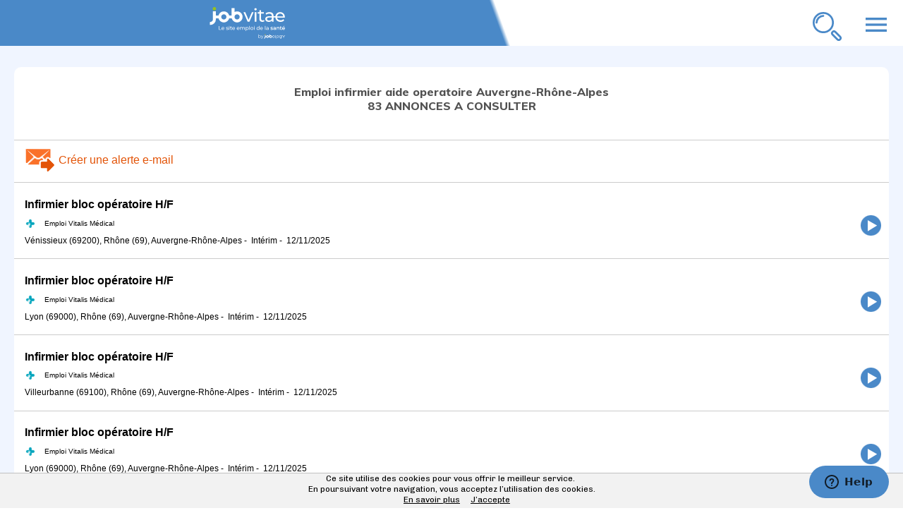

--- FILE ---
content_type: text/html; charset=utf-8
request_url: https://www.jobvitae.fr/m/emploi/infirmier-aide-operatoire/rhone-alpes.aspx
body_size: 7213
content:
<!DOCTYPE html>
<html  lang="fr-FR" xmlns:og="http://opengraphprotocol.org/schema/" xmlns:fb="http://www.facebook.com/2008/fbml">
<head id="Head"><script>(function(w,i,g){w[g]=w[g]||[];if(typeof w[g].push=='function')w[g].push(i)})
(window,'GTM-PD994XW','google_tags_first_party');</script><script>(function(w,d,s,l){w[l]=w[l]||[];(function(){w[l].push(arguments);})('set', 'developer_id.dY2E1Nz', true);
		var f=d.getElementsByTagName(s)[0],
		j=d.createElement(s);j.async=true;j.src='/bgpj/';
		f.parentNode.insertBefore(j,f);
		})(window,document,'script','dataLayer');</script><title>
	Emploi infirmier aide operatoire Auvergne-Rhône-Alpes | Jobvitae
</title><meta http-equiv="content-type" content="text/html; charset=UTF-8" /><meta property="fb:admins" content="1675396002" /><meta id="MetaDescription" name="DESCRIPTION" content="83 offres d&#39;emploi  infirmier aide operatoire Auvergne-Rhône-Alpes sur Jobvitae, le site emploi santé." /><meta id="MetaKeywords" name="KEYWORDS" content=" infirmier aide operatoire Auvergne-Rhône-Alpes" /><style id="StylePlaceholder" type="text/css"></style><link id="_Portals__default_Skins_BASE_JV_FR_CANDIDAT_mobile_css" rel="stylesheet" type="text/css" href="/Portals/_default/Skins/BASE_JV_FR/CANDIDAT_mobile.css?v=22032023153355" /><link rel="canonical" href="/emploi/infirmier-aide-operatoire/auvergne-rhone-alpes.aspx" /><script>(function(w,d,s,l,i){w[l]=w[l]||[];w[l].push({'gtm.start':new Date().getTime(),event:'gtm.js'});var f=d.getElementsByTagName(s)[0],j=d.createElement(s),dl=l!='dataLayer'?'&l='+l:'';j.async=true;j.src='https://www.googletagmanager.com/gtm.js?id='+i+dl;f.parentNode.insertBefore(j,f);})(window,document,'script','dataLayer','GTM-NMNP49F');</script><link id="jquery-mobile" rel="stylesheet" type="text/css" href="https://code.jquery.com/mobile/1.3.2/jquery.mobile.structure-1.3.2.min.css" /><link rel="SHORTCUT ICON" href="/Portals/_default/Skins/BASE_JV_FR/images/favicon.ico" /><link rel="apple-touch-icon" href="/Portals/_default/Skins/BASE_JV_FR/images/apple-touch-icon.png" /><link rel="next" href="/m/emploi/infirmier-aide-operatoire/auvergne-rhone-alpes/page-2.aspx" /><meta property="og:title" content="Emploi infirmier aide operatoire Auvergne-Rhône-Alpes | Jobvitae" /><meta property="og:description" content="83 offres d&#39;emploi  infirmier aide operatoire Auvergne-Rhône-Alpes sur Jobvitae, le site emploi santé." /><meta property="og:type" content="article" /><meta property="og:url" content="/m/emploi/infirmier-aide-operatoire/rhone-alpes.aspx" /><meta property="og:image" content="/Portals/_default/Skins/BASE_JV_FR/images/avatar_fb.png" /><meta property="og:site_name" content="Jobvitae" /></head>
<body id="Body">
    
<script type="text/javascript"> 
    var isPostBack = false;
    if (!isPostBack){
        var postData = new FormData();
        postData.append("portalid", 0);
        postData.append("referrer", document.referrer);
        postData.append("url", window.location.href);
        postData.append("tabid", 548);

        var xhr = new XMLHttpRequest();
        xhr.open("POST", "/DesktopModules/CollectSiteLog.aspx");
        xhr.send(postData);
        //xhr.onreadystatechange=function(){
        //    if(this.readyState==4 && this.status==200){
        //        alert("OK");
        //    }
        //}
    }
</script>
    <noscript></noscript>
    <form name="Form" method="post" action="/m/emploi/infirmier-aide-operatoire/rhone-alpes.aspx" onsubmit="javascript:return WebForm_OnSubmit();" id="Form" enctype="multipart/form-data" style="height: 100%;">
<div>
<input type="hidden" name="__EVENTTARGET" id="__EVENTTARGET" value="" />
<input type="hidden" name="__EVENTARGUMENT" id="__EVENTARGUMENT" value="" />
<input type="hidden" name="__VIEWSTATE" id="__VIEWSTATE" value="/[base64]/tAANtlkC" />
</div>

<script type="text/javascript">
//<![CDATA[
var theForm = document.forms['Form'];
if (!theForm) {
    theForm = document.Form;
}
function __doPostBack(eventTarget, eventArgument) {
    if (!theForm.onsubmit || (theForm.onsubmit() != false)) {
        theForm.__EVENTTARGET.value = eventTarget;
        theForm.__EVENTARGUMENT.value = eventArgument;
        theForm.submit();
    }
}
//]]>
</script>


<script src="/WebResource.axd?d=hRAPtLMkeEihx6wLrp5Jesc296a0HTiiYTo5DhNUweejahaneuKg_1A3r5mTKrFvMSXadJeZ_qH1fTb80&amp;t=637814689746327080" type="text/javascript"></script>

<script>window.dataLayer = window.dataLayer || [];</script>
<script src="https://ajax.googleapis.com/ajax/libs/jquery/1.7.2/jquery.min.js" type="text/javascript"></script>
<script type="text/javascript">
//<![CDATA[
jQuery.noConflict();//]]>
</script>

<script src="https://code.jquery.com/mobile/1.3.2/jquery.mobile-1.3.2.min.js" type="text/javascript"></script><script>window.dataLayer.push({'event':'recherche' ,'reg1':'Auvergne-Rhône-Alpes'});</script><script>window.dataLayer.push({'event':'recherche' ,'nbresults':'83'});</script><script>window.dataLayer.push({'event':'recherche' ,'mc':'infirmier aide operatoire'});</script><script>window.dataLayer.push({'event':'recherche' ,'loc':'Auvergne-Rhône-Alpes'});</script>
<script src="/js/jquery-mobile/plugins/subpage/jquery.mobile.subpage.js" type="text/javascript"></script>
<script src="/js/cookiechoices.js" type="text/javascript"></script>
<script type="text/javascript">
//<![CDATA[
document.addEventListener('DOMContentLoaded', function (event) { cookieChoices.showCookieConsentBar('Ce site utilise des cookies pour vous offrir le meilleur service. \nEn poursuivant votre navigation, vous acceptez l’utilisation des cookies.\n', 'J’accepte', 'En savoir plus', '/politique-de-confidentialite'); });//]]>
</script>

<script src="/ScriptResource.axd?d=WxAtpjf-SymMdY3hXQ0I1blfLIp9a2k59KutC11VH0YfMMQGngwqIV3jN3ykG7I7Kg_OwnVTuYbo4jgUwW5xJ_HDZhqM6fayczxghJ8ptWw8QgG3X1zcrLU08MCqn9PzR2rirOgh0Iqn22Uk0&amp;t=14d69f50" type="text/javascript"></script>
<script src="/ScriptResource.axd?d=Ql-PINWfJ2Ag954A29VV9mz2j8_nGwCXBe_V2prSICwv0olw8628-NRQxh-k0hFHIyLqWP6iVOCdNEXbPgnugH6okBtDitAoys2Df_ck71YeiCzhP1jzNVii2Td_2x3TLWueQaGOb3AhR2d1IQiPqKQzqDI1&amp;t=49337fe8" type="text/javascript"></script>
<script src="/ScriptResource.axd?d=6brtKJ21ONW5DSdzLffLkiya3zab6iDqJmBX4MbZlQgiO7npl5wBdEvKjBmDmWPB7nEJwv-BE8ORY8RoaermAgyO5QVDB8JNykVow5eZb1KJ83WBvXHdKs0-zfPpk8YqV3T6_600jmB74YjQR-bxRE3HkZAo3_5jtku47g2&amp;t=49337fe8" type="text/javascript"></script>
<script type="text/javascript">
//<![CDATA[
function WebForm_OnSubmit() {
if (typeof(ValidatorOnSubmit) == "function" && ValidatorOnSubmit() == false) return false;
return true;
}
//]]>
</script>

        
        
<meta name="viewport" content="width=device-width, initial-scale=1, minimum-scale=1" />
<div id="dnn_jtANALYTICS_div_gtm"><noscript><iframe src='https://www.googletagmanager.com/ns.html?id=GTM-NMNP49F' height='0' width='0' style='display:none;visibility:hidden'></iframe></noscript></div>
<!-- RESKIN 2019 -->
<link href="https://fonts.googleapis.com/icon?family=Material+Icons"
      rel="stylesheet">
<link href="https://fonts.googleapis.com/css?family=Chivo:300,400,700,900|Muli:400,800&display=swap" rel="stylesheet">

<link id="_Portals__default_Skins_BASE_JV_FR_SKIN_CSS" rel="stylesheet" type="text/css" href="/Portals/_default/Skins/BASE_JV_FR/reskin2019/skin.css">
<link id="_Portals__default_Skins_BASE_JV_FR_CANDIDAT_mobile_css" rel="stylesheet" type="text/css" href="/Portals/_default/Skins/BASE_JV_FR/reskin2019/CANDIDAT_mobile.css">
<!--link id="_Portals__default_Skins_BASE_JV_FR_CANDIDAT_mobile_css" rel="stylesheet" type="text/css" href="/Portals/_default/Skins/BASE_JV_FR/reskin2019/CANDIDAT_mobile-rose.css"-->



<div data-role="page" data-theme="a">
    
<div data-role="panel" id="menuPanel" data-display="push">	
	<div class="ui-panel-inner">
        <a href="#" data-rel="close" data-role="button" data-theme="a" data-icon="delete" data-iconpos="notext" class="ui-btn-right" style="position: absolute; top: 3px; right: 7px; z-index: 2;"></a>
        <ul data-role="listview" data-theme="a" data-divider-theme="a">
            <li data-role="list-divider">
                <span id="dnn_jtMENU_lHeaderMenu">CANDIDAT</span>
            </li>
            
                    <li id="dnn_jtMENU_rMenu_ctl00_liLienMenu">
                        <a id="dnn_jtMENU_rMenu_ctl00_hlLienMenu" data-ajax="false" data-role="none" href="/m/deposer-un-cv.aspx">DEPOSER UN CV</a>
                        
                    </li>
                
                    <li id="dnn_jtMENU_rMenu_ctl01_liLienMenu">
                        <a id="dnn_jtMENU_rMenu_ctl01_hlLienMenu" data-ajax="false" data-role="none" href="/m/emploi.aspx">TROUVER UN EMPLOI</a>
                        
                    </li>
                
                    <li id="dnn_jtMENU_rMenu_ctl05_liLienMenu">
                        <a id="dnn_jtMENU_rMenu_ctl05_hlLienMenu" data-ajax="false" data-role="none" href="/entreprises">PORTRAITS D'ENTREPRISES</a>
                        
                    </li>
                
                    <li id="dnn_jtMENU_rMenu_ctl06_liLienMenu">
                        <a id="dnn_jtMENU_rMenu_ctl06_hlLienMenu" data-ajax="false" data-role="none" href="/blog-candidats">BLOG CANDIDATS</a>
                        
                    </li>
                
                    <li id="dnn_jtMENU_rMenu_ctl14_liLienMenu">
                        <a id="dnn_jtMENU_rMenu_ctl14_hlLienMenu" data-ajax="false" data-role="none" href="/candidats/identification-candidat.aspx">SE CONNECTER</a>
                        
                    </li>
                            
            
            
        </ul>  
	</div>
</div>


    <div data-role="header" class="center">
        <div id="dnn_eltTopBarre">
	
            
<div class="ContainerTopBarre">
    <div id="TopBarre">
        &nbsp;
        <div style="float: right">
            <span id="dnn_jtTOPBARRE_spanUnlog">
                <a id="dnn_jtTOPBARRE_hlConnection" class="lienTopBarre" rel="nofollow" data-ajax="false" data-role="none" href="/m/candidats/identification-candidat.aspx">SE CONNECTER</a>                  
            </span>
            
        </div>
    </div>
</div>
        
</div>
        <a href="#menuPanel" data-role="button" data-inline="true" data-icon="bars" data-iconpos="notext" data-mini="false" style="margin: 2px 0 0 2px;"></a>
        <input type="hidden" name="dnn$jtLOGO$hfSiteName" id="dnn_jtLOGO_hfSiteName" value="Jobvitae" />
<input type="hidden" name="dnn$jtLOGO$hfEspace" id="dnn_jtLOGO_hfEspace" value="CANDIDAT" />
<input type="hidden" name="dnn$jtLOGO$hfMobile" id="dnn_jtLOGO_hfMobile" value="True" />
<input type="hidden" name="dnn$jtLOGO$hfPartenaireSite" id="dnn_jtLOGO_hfPartenaireSite" value="True" />






<div class="top-container">
	<div class="logo-container">
		
		<div class="logo-wrapper">
			<a id="dnn_jtLOGO_hypLogo" title="Emploi santé - Emploi soignant, médical - Emploi social : Jobvitae" data-ajax="false" href="/m.aspx"><img id="dnn_jtLOGO_imgLogo" class="logo" src="/Portals/_default/Skins/BASE_JV_FR/images/logo.svg?v=11032025144349" alt="Emploi santé - Emploi soignant, médical - Emploi social : Jobvitae" style="border-width:0px;" /></a>

		</div>
		<div class="nav-wrapper" style="display: none;">
			<ul class="nav">
				<li class="nav-item">
					<a id="dnn_jtLOGO_hlSearch" class="search" data-ajax="false" href="/m/emploi.aspx">
						<svg xmlns="http://www.w3.org/2000/svg" xmlns:xlink="http://www.w3.org/1999/xlink" width="40.837" height="40.838" viewBox="0 0 40.837 40.838"><defs><clipPath id="a"><rect width="40.837" height="40.838" fill="none"/></clipPath></defs><g clip-path="url(#a)"><g transform="translate(0 0)"><path d="M15.505,280.6a14.978,14.978,0,1,0,14.976,14.976A15,15,0,0,0,15.505,280.6Zm0,2.724A12.255,12.255,0,1,1,3.253,295.572,12.234,12.234,0,0,1,15.505,283.32Z" transform="translate(-0.529 -280.596)"/><path d="M11.8,291.868a4.108,4.108,0,0,0,0,5.778l6.738,6.738a4.086,4.086,0,0,0,5.778-5.778l-6.738-6.738A4.108,4.108,0,0,0,11.8,291.868Zm1.926,1.926a1.33,1.33,0,0,1,1.926,0l6.738,6.738a1.362,1.362,0,1,1-1.926,1.926l-6.738-6.738A1.33,1.33,0,0,1,13.727,293.794Z" transform="translate(15.333 -264.733)"/><path d="M13.011,282.182a11.162,11.162,0,0,0-10.9,10.9,1.362,1.362,0,1,0,2.724,0,8.659,8.659,0,0,1,8.171-8.171,1.362,1.362,0,0,0,0-2.724Z" transform="translate(1.965 -278.101)"/></g></g></svg>
					</a>

				</li>
				<li class="nav-item">
					<a href="#menuPanel" data-role="button">
						<i class="material-icons md-40">menu</i>
					</a>
				</li>
			</ul>
		</div>
	</div>
</div>

    </div>
    <div id="dnn_ContentPane" class="ContentPane" data-role="content">
    <a name="2042"></a><span id="dnn_ctr2042_ContentPane" class="DNNAlignleft"><div id="dnn_ctr2042_ModuleContent">
	


</div></span>
<a name="1943"></a><a name="1945"></a><span id="dnn_ctr1945_ContentPane" class="DNNAlignleft"><div id="dnn_ctr1945_ModuleContent">
	
<script type="text/javascript">
    jQuery(document).ready(function () {
        if (jQuery('#dnn_ctr1945_Offres_m_lConfirmCreateAlerte').length) {
            setTimeout(function () { jQuery("#popupConfirmCreateAlerte").popup("open"); }, 100);
            setTimeout(function () { jQuery("#popupConfirmCreateAlerte").popup("close"); }, 3000);
        }
    });
</script>
<div class="topRight" style="right: 40px;">
    
</div>
<div class="topRight">
    <a id="dnn_ctr1945_Offres_m_hlNouvelleRecherche" data-role="button" data-icon="search" data-iconpos="notext" data-ajax="false" href="/m.aspx"></a>
</div>
<br />
<div class="center bold" style="padding-bottom: 18px; margin-top: -10px;">
    <h1 style="margin: 0; font-size: medium;">
        <span id="dnn_ctr1945_Offres_m_lTitle">Emploi infirmier aide operatoire Auvergne-Rhône-Alpes </span></h1>
    <span id="dnn_ctr1945_Offres_m_lNbrDocuments">83 ANNONCES A CONSULTER</span>
</div>
<br />



        <ul id="ulDocuments" data-role="listview" data-inset="false">
    
        </ul>
    

        <ul id="ulDocuments" data-role="listview" data-inset="false" style="padding-top: 15px">
            
            
            <li data-icon="false">
                <a id="dnn_ctr1945_Offres_m_rDocuments_ctl00_hlCreerAlerte" data-rel="dialog" data-transition="flip" rel="nofollow" href="DesktopModules/Mobile/#spCreateAlerte">
                    <div style="float: left; margin-right: 5px;">
                        <img id="dnn_ctr1945_Offres_m_rDocuments_ctl00_iCreerAlerte" src="/images/alerte_email.png" style="border-width:0px;" />
                    </div>
                    <div style="padding-top: 7px;">
                        <span id="dnn_ctr1945_Offres_m_rDocuments_ctl00_lCreerAlerte" style="color:#E35408;">Créer une alerte e-mail</span>
                    </div>
                </a>
            </li>
    
        <li id="dnn_ctr1945_Offres_m_rDocuments_ctl01_liDocument">
            <a id="dnn_ctr1945_Offres_m_rDocuments_ctl01_hlDocuments" data-transition="slide" data-ajax="false" href="/m/offre-emploi/infirmier-bloc-operatoire-h-f-venissieux-4855554.aspx">
                <h2>
                    <span id="dnn_ctr1945_Offres_m_rDocuments_ctl01_lTitreDocument">Infirmier bloc opératoire H/F</span></h2>
                <div style="padding-bottom: 15px; font-weight: normal; font-size: 10px">
                    <img id="dnn_ctr1945_Offres_m_rDocuments_ctl01_IMG_LOGO_RECRUTEUR" class="lazy" src="/images/favicons/11023.ico" style="height:16px;width:16px;border-width:0px;margin-right: 12px; vertical-align: middle;" /><span id="dnn_ctr1945_Offres_m_rDocuments_ctl01_lSociete" data-mini="true">Emploi Vitalis Médical</span></div>
                <p style="white-space: normal;">
                    <span id="dnn_ctr1945_Offres_m_rDocuments_ctl01_lLocalite" data-mini="true">Vénissieux (69200), Rhône (69), Auvergne-Rhône-Alpes</span>&nbsp;-&nbsp;
                    <span id="dnn_ctr1945_Offres_m_rDocuments_ctl01_lContrat" data-mini="true">Intérim</span>&nbsp;-&nbsp;
                    <span id="dnn_ctr1945_Offres_m_rDocuments_ctl01_lDate" data-mini="true">12/11/2025</span>
                </p>
            </a>
        </li>
    
        <li id="dnn_ctr1945_Offres_m_rDocuments_ctl02_liDocument">
            <a id="dnn_ctr1945_Offres_m_rDocuments_ctl02_hlDocuments" data-transition="slide" data-ajax="false" href="/m/offre-emploi/infirmier-bloc-operatoire-h-f-lyon-4855605.aspx">
                <h2>
                    <span id="dnn_ctr1945_Offres_m_rDocuments_ctl02_lTitreDocument">Infirmier bloc opératoire H/F</span></h2>
                <div style="padding-bottom: 15px; font-weight: normal; font-size: 10px">
                    <img id="dnn_ctr1945_Offres_m_rDocuments_ctl02_IMG_LOGO_RECRUTEUR" class="lazy" src="/images/favicons/11023.ico" style="height:16px;width:16px;border-width:0px;margin-right: 12px; vertical-align: middle;" /><span id="dnn_ctr1945_Offres_m_rDocuments_ctl02_lSociete" data-mini="true">Emploi Vitalis Médical</span></div>
                <p style="white-space: normal;">
                    <span id="dnn_ctr1945_Offres_m_rDocuments_ctl02_lLocalite" data-mini="true">Lyon (69000), Rhône (69), Auvergne-Rhône-Alpes</span>&nbsp;-&nbsp;
                    <span id="dnn_ctr1945_Offres_m_rDocuments_ctl02_lContrat" data-mini="true">Intérim</span>&nbsp;-&nbsp;
                    <span id="dnn_ctr1945_Offres_m_rDocuments_ctl02_lDate" data-mini="true">12/11/2025</span>
                </p>
            </a>
        </li>
    
        <li id="dnn_ctr1945_Offres_m_rDocuments_ctl03_liDocument">
            <a id="dnn_ctr1945_Offres_m_rDocuments_ctl03_hlDocuments" data-transition="slide" data-ajax="false" href="/m/offre-emploi/infirmier-bloc-operatoire-h-f-villeurbanne-4855689.aspx">
                <h2>
                    <span id="dnn_ctr1945_Offres_m_rDocuments_ctl03_lTitreDocument">Infirmier bloc opératoire H/F</span></h2>
                <div style="padding-bottom: 15px; font-weight: normal; font-size: 10px">
                    <img id="dnn_ctr1945_Offres_m_rDocuments_ctl03_IMG_LOGO_RECRUTEUR" class="lazy" src="/images/favicons/11023.ico" style="height:16px;width:16px;border-width:0px;margin-right: 12px; vertical-align: middle;" /><span id="dnn_ctr1945_Offres_m_rDocuments_ctl03_lSociete" data-mini="true">Emploi Vitalis Médical</span></div>
                <p style="white-space: normal;">
                    <span id="dnn_ctr1945_Offres_m_rDocuments_ctl03_lLocalite" data-mini="true">Villeurbanne (69100), Rhône (69), Auvergne-Rhône-Alpes</span>&nbsp;-&nbsp;
                    <span id="dnn_ctr1945_Offres_m_rDocuments_ctl03_lContrat" data-mini="true">Intérim</span>&nbsp;-&nbsp;
                    <span id="dnn_ctr1945_Offres_m_rDocuments_ctl03_lDate" data-mini="true">12/11/2025</span>
                </p>
            </a>
        </li>
    
        <li id="dnn_ctr1945_Offres_m_rDocuments_ctl04_liDocument">
            <a id="dnn_ctr1945_Offres_m_rDocuments_ctl04_hlDocuments" data-transition="slide" data-ajax="false" href="/m/offre-emploi/infirmier-bloc-operatoire-h-f-lyon-4855734.aspx">
                <h2>
                    <span id="dnn_ctr1945_Offres_m_rDocuments_ctl04_lTitreDocument">Infirmier bloc opératoire H/F</span></h2>
                <div style="padding-bottom: 15px; font-weight: normal; font-size: 10px">
                    <img id="dnn_ctr1945_Offres_m_rDocuments_ctl04_IMG_LOGO_RECRUTEUR" class="lazy" src="/images/favicons/11023.ico" style="height:16px;width:16px;border-width:0px;margin-right: 12px; vertical-align: middle;" /><span id="dnn_ctr1945_Offres_m_rDocuments_ctl04_lSociete" data-mini="true">Emploi Vitalis Médical</span></div>
                <p style="white-space: normal;">
                    <span id="dnn_ctr1945_Offres_m_rDocuments_ctl04_lLocalite" data-mini="true">Lyon (69000), Rhône (69), Auvergne-Rhône-Alpes</span>&nbsp;-&nbsp;
                    <span id="dnn_ctr1945_Offres_m_rDocuments_ctl04_lContrat" data-mini="true">Intérim</span>&nbsp;-&nbsp;
                    <span id="dnn_ctr1945_Offres_m_rDocuments_ctl04_lDate" data-mini="true">12/11/2025</span>
                </p>
            </a>
        </li>
    
        <li id="dnn_ctr1945_Offres_m_rDocuments_ctl05_liDocument">
            <a id="dnn_ctr1945_Offres_m_rDocuments_ctl05_hlDocuments" data-transition="slide" data-ajax="false" href="/m/offre-emploi/infirmier-bloc-operatoire-h-f-lyon-4855739.aspx">
                <h2>
                    <span id="dnn_ctr1945_Offres_m_rDocuments_ctl05_lTitreDocument">Infirmier bloc opératoire H/F</span></h2>
                <div style="padding-bottom: 15px; font-weight: normal; font-size: 10px">
                    <img id="dnn_ctr1945_Offres_m_rDocuments_ctl05_IMG_LOGO_RECRUTEUR" class="lazy" src="/images/favicons/11023.ico" style="height:16px;width:16px;border-width:0px;margin-right: 12px; vertical-align: middle;" /><span id="dnn_ctr1945_Offres_m_rDocuments_ctl05_lSociete" data-mini="true">Emploi Vitalis Médical</span></div>
                <p style="white-space: normal;">
                    <span id="dnn_ctr1945_Offres_m_rDocuments_ctl05_lLocalite" data-mini="true">Lyon (69000), Rhône (69), Auvergne-Rhône-Alpes</span>&nbsp;-&nbsp;
                    <span id="dnn_ctr1945_Offres_m_rDocuments_ctl05_lContrat" data-mini="true">CDI</span>&nbsp;-&nbsp;
                    <span id="dnn_ctr1945_Offres_m_rDocuments_ctl05_lDate" data-mini="true">12/11/2025</span>
                </p>
            </a>
        </li>
    
        <li id="dnn_ctr1945_Offres_m_rDocuments_ctl06_liDocument">
            <a id="dnn_ctr1945_Offres_m_rDocuments_ctl06_hlDocuments" data-transition="slide" data-ajax="false" href="/m/offre-emploi/infirmier-bloc-operatoire-h-f-lyon-4855287.aspx">
                <h2>
                    <span id="dnn_ctr1945_Offres_m_rDocuments_ctl06_lTitreDocument">Infirmier bloc opératoire H/F</span></h2>
                <div style="padding-bottom: 15px; font-weight: normal; font-size: 10px">
                    <img id="dnn_ctr1945_Offres_m_rDocuments_ctl06_IMG_LOGO_RECRUTEUR" class="lazy" src="/images/favicons/11023.ico" style="height:16px;width:16px;border-width:0px;margin-right: 12px; vertical-align: middle;" /><span id="dnn_ctr1945_Offres_m_rDocuments_ctl06_lSociete" data-mini="true">Emploi Vitalis Médical</span></div>
                <p style="white-space: normal;">
                    <span id="dnn_ctr1945_Offres_m_rDocuments_ctl06_lLocalite" data-mini="true">Lyon (69000), Rhône (69), Auvergne-Rhône-Alpes</span>&nbsp;-&nbsp;
                    <span id="dnn_ctr1945_Offres_m_rDocuments_ctl06_lContrat" data-mini="true">CDI</span>&nbsp;-&nbsp;
                    <span id="dnn_ctr1945_Offres_m_rDocuments_ctl06_lDate" data-mini="true">12/11/2025</span>
                </p>
            </a>
        </li>
    
        <li id="dnn_ctr1945_Offres_m_rDocuments_ctl07_liDocument">
            <a id="dnn_ctr1945_Offres_m_rDocuments_ctl07_hlDocuments" data-transition="slide" data-ajax="false" href="/m/offre-emploi/infirmier-bloc-operatoire-h-f-lyon-4855294.aspx">
                <h2>
                    <span id="dnn_ctr1945_Offres_m_rDocuments_ctl07_lTitreDocument">Infirmier bloc opératoire H/F</span></h2>
                <div style="padding-bottom: 15px; font-weight: normal; font-size: 10px">
                    <img id="dnn_ctr1945_Offres_m_rDocuments_ctl07_IMG_LOGO_RECRUTEUR" class="lazy" src="/images/favicons/11023.ico" style="height:16px;width:16px;border-width:0px;margin-right: 12px; vertical-align: middle;" /><span id="dnn_ctr1945_Offres_m_rDocuments_ctl07_lSociete" data-mini="true">Emploi Vitalis Médical</span></div>
                <p style="white-space: normal;">
                    <span id="dnn_ctr1945_Offres_m_rDocuments_ctl07_lLocalite" data-mini="true">Lyon (69000), Rhône (69), Auvergne-Rhône-Alpes</span>&nbsp;-&nbsp;
                    <span id="dnn_ctr1945_Offres_m_rDocuments_ctl07_lContrat" data-mini="true">Intérim</span>&nbsp;-&nbsp;
                    <span id="dnn_ctr1945_Offres_m_rDocuments_ctl07_lDate" data-mini="true">12/11/2025</span>
                </p>
            </a>
        </li>
    
        <li id="dnn_ctr1945_Offres_m_rDocuments_ctl08_liDocument">
            <a id="dnn_ctr1945_Offres_m_rDocuments_ctl08_hlDocuments" data-transition="slide" data-ajax="false" href="/m/offre-emploi/infirmier-bloc-operatoire-h-f-venissieux-4855145.aspx">
                <h2>
                    <span id="dnn_ctr1945_Offres_m_rDocuments_ctl08_lTitreDocument">Infirmier bloc opératoire H/F</span></h2>
                <div style="padding-bottom: 15px; font-weight: normal; font-size: 10px">
                    <img id="dnn_ctr1945_Offres_m_rDocuments_ctl08_IMG_LOGO_RECRUTEUR" class="lazy" src="/images/favicons/11023.ico" style="height:16px;width:16px;border-width:0px;margin-right: 12px; vertical-align: middle;" /><span id="dnn_ctr1945_Offres_m_rDocuments_ctl08_lSociete" data-mini="true">Emploi Vitalis Médical</span></div>
                <p style="white-space: normal;">
                    <span id="dnn_ctr1945_Offres_m_rDocuments_ctl08_lLocalite" data-mini="true">Vénissieux (69200), Rhône (69), Auvergne-Rhône-Alpes</span>&nbsp;-&nbsp;
                    <span id="dnn_ctr1945_Offres_m_rDocuments_ctl08_lContrat" data-mini="true">Alternance</span>&nbsp;-&nbsp;
                    <span id="dnn_ctr1945_Offres_m_rDocuments_ctl08_lDate" data-mini="true">12/11/2025</span>
                </p>
            </a>
        </li>
    
        <li id="dnn_ctr1945_Offres_m_rDocuments_ctl09_liDocument">
            <a id="dnn_ctr1945_Offres_m_rDocuments_ctl09_hlDocuments" data-transition="slide" data-ajax="false" href="/m/offre-emploi/infirmier-bloc-operatoire-h-f-villeurbanne-4855198.aspx">
                <h2>
                    <span id="dnn_ctr1945_Offres_m_rDocuments_ctl09_lTitreDocument">Infirmier bloc opératoire H/F</span></h2>
                <div style="padding-bottom: 15px; font-weight: normal; font-size: 10px">
                    <img id="dnn_ctr1945_Offres_m_rDocuments_ctl09_IMG_LOGO_RECRUTEUR" class="lazy" src="/images/favicons/11023.ico" style="height:16px;width:16px;border-width:0px;margin-right: 12px; vertical-align: middle;" /><span id="dnn_ctr1945_Offres_m_rDocuments_ctl09_lSociete" data-mini="true">Emploi Vitalis Médical</span></div>
                <p style="white-space: normal;">
                    <span id="dnn_ctr1945_Offres_m_rDocuments_ctl09_lLocalite" data-mini="true">Villeurbanne (69100), Rhône (69), Auvergne-Rhône-Alpes</span>&nbsp;-&nbsp;
                    <span id="dnn_ctr1945_Offres_m_rDocuments_ctl09_lContrat" data-mini="true">Intérim</span>&nbsp;-&nbsp;
                    <span id="dnn_ctr1945_Offres_m_rDocuments_ctl09_lDate" data-mini="true">12/11/2025</span>
                </p>
            </a>
        </li>
    
        <li id="dnn_ctr1945_Offres_m_rDocuments_ctl10_liDocument">
            <a id="dnn_ctr1945_Offres_m_rDocuments_ctl10_hlDocuments" data-transition="slide" data-ajax="false" href="/m/offre-emploi/infirmier-bloc-operatoire-h-f-lyon-4855101.aspx">
                <h2>
                    <span id="dnn_ctr1945_Offres_m_rDocuments_ctl10_lTitreDocument">Infirmier bloc opératoire H/F</span></h2>
                <div style="padding-bottom: 15px; font-weight: normal; font-size: 10px">
                    <img id="dnn_ctr1945_Offres_m_rDocuments_ctl10_IMG_LOGO_RECRUTEUR" class="lazy" src="/images/favicons/11023.ico" style="height:16px;width:16px;border-width:0px;margin-right: 12px; vertical-align: middle;" /><span id="dnn_ctr1945_Offres_m_rDocuments_ctl10_lSociete" data-mini="true">Emploi Vitalis Médical</span></div>
                <p style="white-space: normal;">
                    <span id="dnn_ctr1945_Offres_m_rDocuments_ctl10_lLocalite" data-mini="true">Lyon (69000), Rhône (69), Auvergne-Rhône-Alpes</span>&nbsp;-&nbsp;
                    <span id="dnn_ctr1945_Offres_m_rDocuments_ctl10_lContrat" data-mini="true">Intérim</span>&nbsp;-&nbsp;
                    <span id="dnn_ctr1945_Offres_m_rDocuments_ctl10_lDate" data-mini="true">12/11/2025</span>
                </p>
            </a>
        </li>
    
        <li id="dnn_ctr1945_Offres_m_rDocuments_ctl11_liDocument">
            <a id="dnn_ctr1945_Offres_m_rDocuments_ctl11_hlDocuments" data-transition="slide" data-ajax="false" href="/m/offre-emploi/infirmier-bloc-operatoire-h-f-villeurbanne-4854326.aspx">
                <h2>
                    <span id="dnn_ctr1945_Offres_m_rDocuments_ctl11_lTitreDocument">Infirmier bloc opératoire H/F</span></h2>
                <div style="padding-bottom: 15px; font-weight: normal; font-size: 10px">
                    <img id="dnn_ctr1945_Offres_m_rDocuments_ctl11_IMG_LOGO_RECRUTEUR" class="lazy" src="/images/favicons/11023.ico" style="height:16px;width:16px;border-width:0px;margin-right: 12px; vertical-align: middle;" /><span id="dnn_ctr1945_Offres_m_rDocuments_ctl11_lSociete" data-mini="true">Emploi Vitalis Médical</span></div>
                <p style="white-space: normal;">
                    <span id="dnn_ctr1945_Offres_m_rDocuments_ctl11_lLocalite" data-mini="true">Villeurbanne (69100), Rhône (69), Auvergne-Rhône-Alpes</span>&nbsp;-&nbsp;
                    <span id="dnn_ctr1945_Offres_m_rDocuments_ctl11_lContrat" data-mini="true">Intérim</span>&nbsp;-&nbsp;
                    <span id="dnn_ctr1945_Offres_m_rDocuments_ctl11_lDate" data-mini="true">10/11/2025</span>
                </p>
            </a>
        </li>
    
        <li id="dnn_ctr1945_Offres_m_rDocuments_ctl12_liDocument">
            <a id="dnn_ctr1945_Offres_m_rDocuments_ctl12_hlDocuments" data-transition="slide" data-ajax="false" href="/m/offre-emploi/infirmier-bloc-operatoire-h-f-lyon-4854128.aspx">
                <h2>
                    <span id="dnn_ctr1945_Offres_m_rDocuments_ctl12_lTitreDocument">Infirmier bloc opératoire H/F</span></h2>
                <div style="padding-bottom: 15px; font-weight: normal; font-size: 10px">
                    <img id="dnn_ctr1945_Offres_m_rDocuments_ctl12_IMG_LOGO_RECRUTEUR" class="lazy" src="/images/favicons/11023.ico" style="height:16px;width:16px;border-width:0px;margin-right: 12px; vertical-align: middle;" /><span id="dnn_ctr1945_Offres_m_rDocuments_ctl12_lSociete" data-mini="true">Emploi Vitalis Médical</span></div>
                <p style="white-space: normal;">
                    <span id="dnn_ctr1945_Offres_m_rDocuments_ctl12_lLocalite" data-mini="true">Lyon (69000), Rhône (69), Auvergne-Rhône-Alpes</span>&nbsp;-&nbsp;
                    <span id="dnn_ctr1945_Offres_m_rDocuments_ctl12_lContrat" data-mini="true">CDI</span>&nbsp;-&nbsp;
                    <span id="dnn_ctr1945_Offres_m_rDocuments_ctl12_lDate" data-mini="true">10/11/2025</span>
                </p>
            </a>
        </li>
    
        <li id="dnn_ctr1945_Offres_m_rDocuments_ctl13_liDocument">
            <a id="dnn_ctr1945_Offres_m_rDocuments_ctl13_hlDocuments" data-transition="slide" data-ajax="false" href="/m/offre-emploi/infirmier-bloc-operatoire-h-f-venissieux-4854294.aspx">
                <h2>
                    <span id="dnn_ctr1945_Offres_m_rDocuments_ctl13_lTitreDocument">Infirmier bloc opératoire H/F</span></h2>
                <div style="padding-bottom: 15px; font-weight: normal; font-size: 10px">
                    <img id="dnn_ctr1945_Offres_m_rDocuments_ctl13_IMG_LOGO_RECRUTEUR" class="lazy" src="/images/favicons/11023.ico" style="height:16px;width:16px;border-width:0px;margin-right: 12px; vertical-align: middle;" /><span id="dnn_ctr1945_Offres_m_rDocuments_ctl13_lSociete" data-mini="true">Emploi Vitalis Médical</span></div>
                <p style="white-space: normal;">
                    <span id="dnn_ctr1945_Offres_m_rDocuments_ctl13_lLocalite" data-mini="true">Vénissieux (69200), Rhône (69), Auvergne-Rhône-Alpes</span>&nbsp;-&nbsp;
                    <span id="dnn_ctr1945_Offres_m_rDocuments_ctl13_lContrat" data-mini="true">Alternance</span>&nbsp;-&nbsp;
                    <span id="dnn_ctr1945_Offres_m_rDocuments_ctl13_lDate" data-mini="true">10/11/2025</span>
                </p>
            </a>
        </li>
    
        <li id="dnn_ctr1945_Offres_m_rDocuments_ctl14_liDocument">
            <a id="dnn_ctr1945_Offres_m_rDocuments_ctl14_hlDocuments" data-transition="slide" data-ajax="false" href="/m/offre-emploi/infirmier-bloc-operatoire-h-f-lyon-4854403.aspx">
                <h2>
                    <span id="dnn_ctr1945_Offres_m_rDocuments_ctl14_lTitreDocument">Infirmier bloc opératoire H/F</span></h2>
                <div style="padding-bottom: 15px; font-weight: normal; font-size: 10px">
                    <img id="dnn_ctr1945_Offres_m_rDocuments_ctl14_IMG_LOGO_RECRUTEUR" class="lazy" src="/images/favicons/11023.ico" style="height:16px;width:16px;border-width:0px;margin-right: 12px; vertical-align: middle;" /><span id="dnn_ctr1945_Offres_m_rDocuments_ctl14_lSociete" data-mini="true">Emploi Vitalis Médical</span></div>
                <p style="white-space: normal;">
                    <span id="dnn_ctr1945_Offres_m_rDocuments_ctl14_lLocalite" data-mini="true">Lyon (69000), Rhône (69), Auvergne-Rhône-Alpes</span>&nbsp;-&nbsp;
                    <span id="dnn_ctr1945_Offres_m_rDocuments_ctl14_lContrat" data-mini="true">Intérim</span>&nbsp;-&nbsp;
                    <span id="dnn_ctr1945_Offres_m_rDocuments_ctl14_lDate" data-mini="true">10/11/2025</span>
                </p>
            </a>
        </li>
    
        <li id="dnn_ctr1945_Offres_m_rDocuments_ctl15_liDocument">
            <a id="dnn_ctr1945_Offres_m_rDocuments_ctl15_hlDocuments" data-transition="slide" data-ajax="false" href="/m/offre-emploi/infirmier-bloc-operatoire-h-f-lyon-4854396.aspx">
                <h2>
                    <span id="dnn_ctr1945_Offres_m_rDocuments_ctl15_lTitreDocument">Infirmier bloc opératoire H/F</span></h2>
                <div style="padding-bottom: 15px; font-weight: normal; font-size: 10px">
                    <img id="dnn_ctr1945_Offres_m_rDocuments_ctl15_IMG_LOGO_RECRUTEUR" class="lazy" src="/images/favicons/11023.ico" style="height:16px;width:16px;border-width:0px;margin-right: 12px; vertical-align: middle;" /><span id="dnn_ctr1945_Offres_m_rDocuments_ctl15_lSociete" data-mini="true">Emploi Vitalis Médical</span></div>
                <p style="white-space: normal;">
                    <span id="dnn_ctr1945_Offres_m_rDocuments_ctl15_lLocalite" data-mini="true">Lyon (69000), Rhône (69), Auvergne-Rhône-Alpes</span>&nbsp;-&nbsp;
                    <span id="dnn_ctr1945_Offres_m_rDocuments_ctl15_lContrat" data-mini="true">Intérim</span>&nbsp;-&nbsp;
                    <span id="dnn_ctr1945_Offres_m_rDocuments_ctl15_lDate" data-mini="true">10/11/2025</span>
                </p>
            </a>
        </li>
    
        </ul>
    

<div id="dnn_ctr1945_Offres_m_divPagination">
    <div class="center" style="padding-top: 30px;">
        <div style="padding-bottom: 10px;">
            <span id="dnn_ctr1945_Offres_m_lPagination">Page 1 de 6</span>
        </div>
        
        <a id="dnn_ctr1945_Offres_m_hlPageSuivante" class="btH2" href="/m/emploi/mc/infirmier-aide-operatoire/reg/11071625/page/2.aspx"><span>Page Suivante</span></a>
    </div>
</div>

<div data-role="subpage-dialog" id="spCreateAlerte" data-close-btn="right" data-theme="a">
    <div data-role="header">
        <h1 style="margin-left: 0;">
            <span id="dnn_ctr1945_Offres_m_lTitreCreationAlerte">Créer une alerte e-mail</span></h1>
    </div>
    <div data-role="content">
        <span id="dnn_ctr1945_Offres_m_lCreationAlerte">Recevez les offres d'emploi correspondant à vos critères de recherche :</span>
        <br />
        <input name="dnn$ctr1945$Offres_m$tbEmailAlerte" type="text" id="dnn_ctr1945_Offres_m_tbEmailAlerte" placeholder="Votre adresse e-mail" />
        <span id="dnn_ctr1945_Offres_m_rfvEmailAlerte" style="color:Red;display:none;">Veuillez renseigner un e-mail valide</span>
        <span id="dnn_ctr1945_Offres_m_revEmailAlerte" style="color:Red;display:none;">Veuillez renseigner un e-mail valide</span>
    </div>
    

    <div style="width: 90%">
        </div>
    <div style="padding-left:20px;padding-bottom:10px" class="g-recaptcha" data-sitekey="6LfWXEEUAAAAAKYDubZhnuNHLngtucIz6MUs1tUv"></div>
    <div style="padding-right:20px;padding-bottom:10px" class="right">
        <a id="dnn_ctr1945_Offres_m_lbCreerAlerte" class="btH2" href="javascript:WebForm_DoPostBackWithOptions(new WebForm_PostBackOptions(&quot;dnn$ctr1945$Offres_m$lbCreerAlerte&quot;, &quot;&quot;, true, &quot;vgCreationAlerte&quot;, &quot;&quot;, false, true))"><span>Créer l'alerte</span></a>
    </div>
</div>
<div data-role="popup" id="popupConfirmCreateAlerte" data-position-to="window" data-transition="turn" style="background-image: linear-gradient(#c6e4a9,#c6e4a9);">
    
</div>

</div></span>
</div>
    <div data-role="footer">
        
<div class="center">
    <span id="dnn_jFOOTER_jtCOPYRIGHT_lblCopyright" class="lbl_texte1_x_x_blanc">Copyright 2007-2025 Jobvitae</span>

</div>
<br />


<div class="flex-row">
<div data-role="collapsible" data-inset="false">
<h4><span id="dnn_jFOOTER_Footer_L_SERVICES" class="lbl_texte2_G_x_blanc">SERVICES</span></h4>
<ul data-role="listview">
<li id="dnn_jFOOTER_Footer_LI_SERVICE_7"><a id="dnn_jFOOTER_Footer_HL_SERVICE_7" class="lien_texte2_x_x_blanc" data-ajax="false" href="/blog-candidats">Le blog de la santé</a></li>
<li id="dnn_jFOOTER_Footer_LI_SERVICE_1"><a id="dnn_jFOOTER_Footer_HL_SERVICE_1" class="lien_texte2_x_x_blanc" data-ajax="false" href="/salaires/salaires-sante-medical.aspx">Salaires Santé</a></li>
<li id="dnn_jFOOTER_Footer_LI_SERVICE_10"><a id="dnn_jFOOTER_Footer_HL_SERVICE_10" class="lien_texte2_x_x_blanc" rel="nofollow" data-ajax="false" href="/nos-partenaires.aspx">Nos partenaires</a></li>
<li id="dnn_jFOOTER_Footer_LI_SERVICE_12"><a id="dnn_jFOOTER_Footer_HL_SERVICE_12" class="lien_texte2_x_x_blanc" data-ajax="false" href="/salon/plateforme-de-lemploi-sante-pharma-sociale.aspx">Salons</a></li>
<li id="dnn_jFOOTER_Footer_LI_SERVICE_9"><a id="dnn_jFOOTER_Footer_HL_SERVICE_9" class="lien_texte2_x_x_blanc" data-ajax="false" href="/forum.aspx">Forum</a></li>
</ul>
</div>
<div data-role="collapsible" data-inset="false">
<h4><span id="dnn_jFOOTER_Footer_L_A_PROPOS_SITE" class="lbl_texte2_G_x_blanc">A PROPOS DE NOUS</span></h4>
<ul data-role="listview">
<li id="dnn_jFOOTER_Footer_LI_A_PROPOS_SITE_1"><a id="dnn_jFOOTER_Footer_HL_A_PROPOS_SITE_2" class="lien_texte2_x_x_blanc" rel="nofollow" data-ajax="false" href="/politique-de-confidentialite" target="_blank">Politique de confidentialité</a></li>
<li id="dnn_jFOOTER_Footer_LI_A_PROPOS_SITE_2"><a id="dnn_jFOOTER_Footer_HL_A_PROPOS_SITE_1" class="lien_texte2_x_x_blanc" rel="nofollow" data-ajax="false" href="/conditions-dutilisation" target="_blank">Conditions d'utilisation</a></li>

<li> <a id="dnn_jFOOTER_Footer_HL_A_PROPOS_JT_1" class="lien_texte2_x_x_blanc" rel="nofollow" data-ajax="false" href="/qui-sommes-nous">Qui sommes-nous ?</a></li>
<li> <a id="dnn_jFOOTER_Footer_HL_SERVICE_6" class="lien_texte2_x_x_blanc" rel="nofollow" href="/m.aspx">Site mobile</a></li>
</ul>
</div>
<div data-role="collapsible" data-inset="false">
<h4> <span id="dnn_jFOOTER_Footer_L_SUPPORT" class="lbl_texte2_G_x_blanc">COMMUNAUTE / SUPPORT</span></h4>
<ul data-role="listview">

<li id="dnn_jFOOTER_Footer_LI_A_PROPOS_JT_5"><a id="dnn_jFOOTER_Footer_HL_A_PROPOS_JT_5" class="lien_texte2_x_x_blanc" data-ajax="false" href="https://support.jobvitae.fr" target="_blank">Centre d'aide</a></li>
<li><a id="dnn_jFOOTER_Footer_HL_A_PROPOS_JT_3" class="lien_texte2_x_x_blanc" data-ajax="false" href="https://www.facebook.com/Jobvitae" target="_blank">Facebook</a></li>
<li><a id="dnn_jFOOTER_Footer_HL_A_PROPOS_JT_4" class="lien_texte2_x_x_blanc" data-ajax="false" href="https://www.twitter.com/Emploi_Jobvitae" target="_blank">Twitter</a></li>
</ul>
</div>
</div>

<br /><br />
        
    </div>
    
</div>

        <input name="ScrollTop" type="hidden" id="ScrollTop" />
        <input name="__dnnVariable" type="hidden" id="__dnnVariable" />
    
<script type="text/javascript">
//<![CDATA[
var Page_Validators =  new Array(document.getElementById("dnn_ctr1945_Offres_m_rfvEmailAlerte"), document.getElementById("dnn_ctr1945_Offres_m_revEmailAlerte"));
//]]>
</script>

<script type="text/javascript">
//<![CDATA[
var dnn_ctr1945_Offres_m_rfvEmailAlerte = document.all ? document.all["dnn_ctr1945_Offres_m_rfvEmailAlerte"] : document.getElementById("dnn_ctr1945_Offres_m_rfvEmailAlerte");
dnn_ctr1945_Offres_m_rfvEmailAlerte.controltovalidate = "dnn_ctr1945_Offres_m_tbEmailAlerte";
dnn_ctr1945_Offres_m_rfvEmailAlerte.errormessage = "Veuillez renseigner un e-mail valide";
dnn_ctr1945_Offres_m_rfvEmailAlerte.display = "Dynamic";
dnn_ctr1945_Offres_m_rfvEmailAlerte.validationGroup = "vgCreationAlerte";
dnn_ctr1945_Offres_m_rfvEmailAlerte.evaluationfunction = "RequiredFieldValidatorEvaluateIsValid";
dnn_ctr1945_Offres_m_rfvEmailAlerte.initialvalue = "";
var dnn_ctr1945_Offres_m_revEmailAlerte = document.all ? document.all["dnn_ctr1945_Offres_m_revEmailAlerte"] : document.getElementById("dnn_ctr1945_Offres_m_revEmailAlerte");
dnn_ctr1945_Offres_m_revEmailAlerte.controltovalidate = "dnn_ctr1945_Offres_m_tbEmailAlerte";
dnn_ctr1945_Offres_m_revEmailAlerte.errormessage = "Veuillez renseigner un e-mail valide";
dnn_ctr1945_Offres_m_revEmailAlerte.display = "Dynamic";
dnn_ctr1945_Offres_m_revEmailAlerte.validationGroup = "vgCreationAlerte";
dnn_ctr1945_Offres_m_revEmailAlerte.evaluationfunction = "RegularExpressionValidatorEvaluateIsValid";
dnn_ctr1945_Offres_m_revEmailAlerte.validationexpression = "^\\s*[a-zA-Z0-9._-]+@[a-zA-Z0-9._-]{2,}\\.[a-zA-Z]{2,4}\\s*$";
//]]>
</script>

<div>

	<input type="hidden" name="__VIEWSTATEGENERATOR" id="__VIEWSTATEGENERATOR" value="CA0B0334" />
</div>
<script src='https://www.google.com/recaptcha/api.js' async defer></script>
<script type="text/javascript">
//<![CDATA[

var Page_ValidationActive = false;
if (typeof(ValidatorOnLoad) == "function") {
    ValidatorOnLoad();
}

function ValidatorOnSubmit() {
    if (Page_ValidationActive) {
        return ValidatorCommonOnSubmit();
    }
    else {
        return true;
    }
}
        
document.getElementById('dnn_ctr1945_Offres_m_rfvEmailAlerte').dispose = function() {
    Array.remove(Page_Validators, document.getElementById('dnn_ctr1945_Offres_m_rfvEmailAlerte'));
}

document.getElementById('dnn_ctr1945_Offres_m_revEmailAlerte').dispose = function() {
    Array.remove(Page_Validators, document.getElementById('dnn_ctr1945_Offres_m_revEmailAlerte'));
}
//]]>
</script>
</form>
</body>
</html>


--- FILE ---
content_type: text/html; charset=utf-8
request_url: https://www.google.com/recaptcha/api2/anchor?ar=1&k=6LfWXEEUAAAAAKYDubZhnuNHLngtucIz6MUs1tUv&co=aHR0cHM6Ly93d3cuam9idml0YWUuZnI6NDQz&hl=en&v=naPR4A6FAh-yZLuCX253WaZq&size=normal&anchor-ms=20000&execute-ms=15000&cb=ff5v1pczyss3
body_size: 45949
content:
<!DOCTYPE HTML><html dir="ltr" lang="en"><head><meta http-equiv="Content-Type" content="text/html; charset=UTF-8">
<meta http-equiv="X-UA-Compatible" content="IE=edge">
<title>reCAPTCHA</title>
<style type="text/css">
/* cyrillic-ext */
@font-face {
  font-family: 'Roboto';
  font-style: normal;
  font-weight: 400;
  src: url(//fonts.gstatic.com/s/roboto/v18/KFOmCnqEu92Fr1Mu72xKKTU1Kvnz.woff2) format('woff2');
  unicode-range: U+0460-052F, U+1C80-1C8A, U+20B4, U+2DE0-2DFF, U+A640-A69F, U+FE2E-FE2F;
}
/* cyrillic */
@font-face {
  font-family: 'Roboto';
  font-style: normal;
  font-weight: 400;
  src: url(//fonts.gstatic.com/s/roboto/v18/KFOmCnqEu92Fr1Mu5mxKKTU1Kvnz.woff2) format('woff2');
  unicode-range: U+0301, U+0400-045F, U+0490-0491, U+04B0-04B1, U+2116;
}
/* greek-ext */
@font-face {
  font-family: 'Roboto';
  font-style: normal;
  font-weight: 400;
  src: url(//fonts.gstatic.com/s/roboto/v18/KFOmCnqEu92Fr1Mu7mxKKTU1Kvnz.woff2) format('woff2');
  unicode-range: U+1F00-1FFF;
}
/* greek */
@font-face {
  font-family: 'Roboto';
  font-style: normal;
  font-weight: 400;
  src: url(//fonts.gstatic.com/s/roboto/v18/KFOmCnqEu92Fr1Mu4WxKKTU1Kvnz.woff2) format('woff2');
  unicode-range: U+0370-0377, U+037A-037F, U+0384-038A, U+038C, U+038E-03A1, U+03A3-03FF;
}
/* vietnamese */
@font-face {
  font-family: 'Roboto';
  font-style: normal;
  font-weight: 400;
  src: url(//fonts.gstatic.com/s/roboto/v18/KFOmCnqEu92Fr1Mu7WxKKTU1Kvnz.woff2) format('woff2');
  unicode-range: U+0102-0103, U+0110-0111, U+0128-0129, U+0168-0169, U+01A0-01A1, U+01AF-01B0, U+0300-0301, U+0303-0304, U+0308-0309, U+0323, U+0329, U+1EA0-1EF9, U+20AB;
}
/* latin-ext */
@font-face {
  font-family: 'Roboto';
  font-style: normal;
  font-weight: 400;
  src: url(//fonts.gstatic.com/s/roboto/v18/KFOmCnqEu92Fr1Mu7GxKKTU1Kvnz.woff2) format('woff2');
  unicode-range: U+0100-02BA, U+02BD-02C5, U+02C7-02CC, U+02CE-02D7, U+02DD-02FF, U+0304, U+0308, U+0329, U+1D00-1DBF, U+1E00-1E9F, U+1EF2-1EFF, U+2020, U+20A0-20AB, U+20AD-20C0, U+2113, U+2C60-2C7F, U+A720-A7FF;
}
/* latin */
@font-face {
  font-family: 'Roboto';
  font-style: normal;
  font-weight: 400;
  src: url(//fonts.gstatic.com/s/roboto/v18/KFOmCnqEu92Fr1Mu4mxKKTU1Kg.woff2) format('woff2');
  unicode-range: U+0000-00FF, U+0131, U+0152-0153, U+02BB-02BC, U+02C6, U+02DA, U+02DC, U+0304, U+0308, U+0329, U+2000-206F, U+20AC, U+2122, U+2191, U+2193, U+2212, U+2215, U+FEFF, U+FFFD;
}
/* cyrillic-ext */
@font-face {
  font-family: 'Roboto';
  font-style: normal;
  font-weight: 500;
  src: url(//fonts.gstatic.com/s/roboto/v18/KFOlCnqEu92Fr1MmEU9fCRc4AMP6lbBP.woff2) format('woff2');
  unicode-range: U+0460-052F, U+1C80-1C8A, U+20B4, U+2DE0-2DFF, U+A640-A69F, U+FE2E-FE2F;
}
/* cyrillic */
@font-face {
  font-family: 'Roboto';
  font-style: normal;
  font-weight: 500;
  src: url(//fonts.gstatic.com/s/roboto/v18/KFOlCnqEu92Fr1MmEU9fABc4AMP6lbBP.woff2) format('woff2');
  unicode-range: U+0301, U+0400-045F, U+0490-0491, U+04B0-04B1, U+2116;
}
/* greek-ext */
@font-face {
  font-family: 'Roboto';
  font-style: normal;
  font-weight: 500;
  src: url(//fonts.gstatic.com/s/roboto/v18/KFOlCnqEu92Fr1MmEU9fCBc4AMP6lbBP.woff2) format('woff2');
  unicode-range: U+1F00-1FFF;
}
/* greek */
@font-face {
  font-family: 'Roboto';
  font-style: normal;
  font-weight: 500;
  src: url(//fonts.gstatic.com/s/roboto/v18/KFOlCnqEu92Fr1MmEU9fBxc4AMP6lbBP.woff2) format('woff2');
  unicode-range: U+0370-0377, U+037A-037F, U+0384-038A, U+038C, U+038E-03A1, U+03A3-03FF;
}
/* vietnamese */
@font-face {
  font-family: 'Roboto';
  font-style: normal;
  font-weight: 500;
  src: url(//fonts.gstatic.com/s/roboto/v18/KFOlCnqEu92Fr1MmEU9fCxc4AMP6lbBP.woff2) format('woff2');
  unicode-range: U+0102-0103, U+0110-0111, U+0128-0129, U+0168-0169, U+01A0-01A1, U+01AF-01B0, U+0300-0301, U+0303-0304, U+0308-0309, U+0323, U+0329, U+1EA0-1EF9, U+20AB;
}
/* latin-ext */
@font-face {
  font-family: 'Roboto';
  font-style: normal;
  font-weight: 500;
  src: url(//fonts.gstatic.com/s/roboto/v18/KFOlCnqEu92Fr1MmEU9fChc4AMP6lbBP.woff2) format('woff2');
  unicode-range: U+0100-02BA, U+02BD-02C5, U+02C7-02CC, U+02CE-02D7, U+02DD-02FF, U+0304, U+0308, U+0329, U+1D00-1DBF, U+1E00-1E9F, U+1EF2-1EFF, U+2020, U+20A0-20AB, U+20AD-20C0, U+2113, U+2C60-2C7F, U+A720-A7FF;
}
/* latin */
@font-face {
  font-family: 'Roboto';
  font-style: normal;
  font-weight: 500;
  src: url(//fonts.gstatic.com/s/roboto/v18/KFOlCnqEu92Fr1MmEU9fBBc4AMP6lQ.woff2) format('woff2');
  unicode-range: U+0000-00FF, U+0131, U+0152-0153, U+02BB-02BC, U+02C6, U+02DA, U+02DC, U+0304, U+0308, U+0329, U+2000-206F, U+20AC, U+2122, U+2191, U+2193, U+2212, U+2215, U+FEFF, U+FFFD;
}
/* cyrillic-ext */
@font-face {
  font-family: 'Roboto';
  font-style: normal;
  font-weight: 900;
  src: url(//fonts.gstatic.com/s/roboto/v18/KFOlCnqEu92Fr1MmYUtfCRc4AMP6lbBP.woff2) format('woff2');
  unicode-range: U+0460-052F, U+1C80-1C8A, U+20B4, U+2DE0-2DFF, U+A640-A69F, U+FE2E-FE2F;
}
/* cyrillic */
@font-face {
  font-family: 'Roboto';
  font-style: normal;
  font-weight: 900;
  src: url(//fonts.gstatic.com/s/roboto/v18/KFOlCnqEu92Fr1MmYUtfABc4AMP6lbBP.woff2) format('woff2');
  unicode-range: U+0301, U+0400-045F, U+0490-0491, U+04B0-04B1, U+2116;
}
/* greek-ext */
@font-face {
  font-family: 'Roboto';
  font-style: normal;
  font-weight: 900;
  src: url(//fonts.gstatic.com/s/roboto/v18/KFOlCnqEu92Fr1MmYUtfCBc4AMP6lbBP.woff2) format('woff2');
  unicode-range: U+1F00-1FFF;
}
/* greek */
@font-face {
  font-family: 'Roboto';
  font-style: normal;
  font-weight: 900;
  src: url(//fonts.gstatic.com/s/roboto/v18/KFOlCnqEu92Fr1MmYUtfBxc4AMP6lbBP.woff2) format('woff2');
  unicode-range: U+0370-0377, U+037A-037F, U+0384-038A, U+038C, U+038E-03A1, U+03A3-03FF;
}
/* vietnamese */
@font-face {
  font-family: 'Roboto';
  font-style: normal;
  font-weight: 900;
  src: url(//fonts.gstatic.com/s/roboto/v18/KFOlCnqEu92Fr1MmYUtfCxc4AMP6lbBP.woff2) format('woff2');
  unicode-range: U+0102-0103, U+0110-0111, U+0128-0129, U+0168-0169, U+01A0-01A1, U+01AF-01B0, U+0300-0301, U+0303-0304, U+0308-0309, U+0323, U+0329, U+1EA0-1EF9, U+20AB;
}
/* latin-ext */
@font-face {
  font-family: 'Roboto';
  font-style: normal;
  font-weight: 900;
  src: url(//fonts.gstatic.com/s/roboto/v18/KFOlCnqEu92Fr1MmYUtfChc4AMP6lbBP.woff2) format('woff2');
  unicode-range: U+0100-02BA, U+02BD-02C5, U+02C7-02CC, U+02CE-02D7, U+02DD-02FF, U+0304, U+0308, U+0329, U+1D00-1DBF, U+1E00-1E9F, U+1EF2-1EFF, U+2020, U+20A0-20AB, U+20AD-20C0, U+2113, U+2C60-2C7F, U+A720-A7FF;
}
/* latin */
@font-face {
  font-family: 'Roboto';
  font-style: normal;
  font-weight: 900;
  src: url(//fonts.gstatic.com/s/roboto/v18/KFOlCnqEu92Fr1MmYUtfBBc4AMP6lQ.woff2) format('woff2');
  unicode-range: U+0000-00FF, U+0131, U+0152-0153, U+02BB-02BC, U+02C6, U+02DA, U+02DC, U+0304, U+0308, U+0329, U+2000-206F, U+20AC, U+2122, U+2191, U+2193, U+2212, U+2215, U+FEFF, U+FFFD;
}

</style>
<link rel="stylesheet" type="text/css" href="https://www.gstatic.com/recaptcha/releases/naPR4A6FAh-yZLuCX253WaZq/styles__ltr.css">
<script nonce="pqU9OeWrb3m-bIyKAu87XQ" type="text/javascript">window['__recaptcha_api'] = 'https://www.google.com/recaptcha/api2/';</script>
<script type="text/javascript" src="https://www.gstatic.com/recaptcha/releases/naPR4A6FAh-yZLuCX253WaZq/recaptcha__en.js" nonce="pqU9OeWrb3m-bIyKAu87XQ">
      
    </script></head>
<body><div id="rc-anchor-alert" class="rc-anchor-alert"></div>
<input type="hidden" id="recaptcha-token" value="[base64]">
<script type="text/javascript" nonce="pqU9OeWrb3m-bIyKAu87XQ">
      recaptcha.anchor.Main.init("[\x22ainput\x22,[\x22bgdata\x22,\x22\x22,\[base64]/[base64]/[base64]/eihOLHUpOkYoTiwwLFt3LDIxLG1dKSxwKHUsZmFsc2UsTixmYWxzZSl9Y2F0Y2goYil7ayhOLDI5MCk/[base64]/[base64]/Sy5MKCk6Sy5UKSxoKS1LLlQsYj4+MTQpPjAsSy51JiYoSy51Xj0oSy5vKzE+PjIpKihiPDwyKSksSy5vKSsxPj4yIT0wfHxLLlYsbXx8ZClLLko9MCxLLlQ9aDtpZighZClyZXR1cm4gZmFsc2U7aWYoaC1LLkg8KEsuTj5LLkYmJihLLkY9Sy5OKSxLLk4tKE4/MjU1Ono/NToyKSkpcmV0dXJuIGZhbHNlO3JldHVybiEoSy52PSh0KEssMjY3LChOPWsoSywoSy50TD11LHo/NDcyOjI2NykpLEsuQSkpLEsuUC5wdXNoKFtKRCxOLHo/[base64]/[base64]/bmV3IFhbZl0oQlswXSk6Vz09Mj9uZXcgWFtmXShCWzBdLEJbMV0pOlc9PTM/bmV3IFhbZl0oQlswXSxCWzFdLEJbMl0pOlc9PTQ/[base64]/[base64]/[base64]/[base64]/[base64]\\u003d\\u003d\x22,\[base64]\x22,\x22w7nCkVTClEbDlsOSw7cIRcK3VMKANG3CkQErw5HCm8Obwq5jw6vDsMK6woDDvmgQNcOAwozChcKow51QS8O4U3/CiMO+IxPDlcKWf8KLWUdwa0dAw54bWXpUb8OZfsK/w53CrsKVw5YzT8KLQcKzAyJfEcKmw4zDuXjDkUHCvkrCvmpgPMKgZsOew6JJw40pwox7ICnCoMKKaQfDvcKAasKuw7Blw7htD8Kkw4HCvsOawozDigHDtcKcw5LCscKGYn/CuHoNasODwpvDsMKvwpBVIxg3BjbCqSlDwo3Ck0wRw5PCqsOhw5zChsOYwqPDoWPDrsO2w4/[base64]/Cs8KLL8O7OFDDo8Kmw6V2PsKJw7RmwqPDlGxpw4bCg2bDhn7CjcKYw5fCsgJ4BMO8w6oUeyTCicKuB0krw5MeIcOBUTNATMOkwo1UcMK3w4/Dp2vCscKuwqYQw712HcOkw5AseVkmUyZlw5QydzPDjHA2w4bDoMKHamIxYsKWF8K+GjR/[base64]/DtcKowpxqw7vDocOjwo3Cu8OxViYpw5jCgMOAw7HDmSw1EBlgw5nDg8OKFEvDgGHDsMOJYWfCrcOQYsKGwqvDhsORw5/CksK1wrljw4MEwrlAw4zDn1PCiWDDlE7DrcKZw6XDiTB1wo15d8KzGsKoBcO6wqPCicK5ecK1wpVrO01QOcKzFsO2w6wLwrJRY8K1wpgVbCVTw7prVsKmwo0uw5XDpEF/bCTDgcOxwqHCjsOGGz7CvMO4wos7wpkfw7pQHcOSc2dRDsOeZcKNP8OEIy7CsHUxw6rDj0QBw71HwqgKw7XCqlQoA8O5woTDgFpiwobCqWrCqMKRKVvDmMOlGmhcUXInOsKjwoHDtnPCg8Ogw7vDrX/[base64]/DiELCksKHw7HCiw8pwofCpR/CisK/[base64]/w7PCmsOwwqHDgcKrw6snLMORw7fDgB7DrMO3e3bCl0vCncONMRvCjcKMRGLCgMOYw44xJAxFwrfCrGxoS8KybMKBwp/Coz3DisOlZ8Kyw4zDh1JTWg/CnV7Cu8KDw6wMw7vCk8OMwp7CqCPDl8K/[base64]/wqlGw6d/VBowYxnDisOOw4jDvATChEnDtk3CjT0JdmQ3ZynCssKjRmIow4fCscKOwoBXHcOvwpRzQALCsmcHw7PCpsOjw5XDjnUtTz/[base64]/w5dzQsKqBsKzw4ZOwq/CicO2XQ8ew4EFwovCiSbCosOXQMOMGj/DgMObwop8w7Q0w5fDulzDjnJMw5A4EgDDmmRTHsKew6nDnWwiwq7CtcKGSh80w6/CjcKjw4PDqsOmDz58wo9Uwp7Crx1iRhXCjEDCosOGwoLCmiB5G8KCP8O0wo7Drk/ClF/DvMKqflYLw4B5FmnDjcOiV8Oiw6nDrkzCvMKGw6shQAB/w4PCgcOYwoozw53ComrDhzXChWI3w6/DtsKTw5HDicOCw6nCqShQw5MaTsKjAE3ClBPDomUlwo4TKGc/AMKZwr9yKnMzSnjCoCPCg8O4FMKacE7DtiUVw79jw6zCkWVTw5pUSTXCn8K+wodAw7jDsMOgRwc/[base64]/DucKWwq/[base64]/DpQkKXk3Dri7CjlwKR2fDggQDwobCpgtXLMOlGWVYecKBw5jDh8OBw6jDm04yQsKZLsK2IMORw4YLMMKSIsKVwrzDmWrCrMOJwoZ6wpXCqDM7M2XCr8O3wq98XE0yw4Yuw6t1EcKRw6TChDkUw7QubVDDrMKWwq9JwoLDs8OEZsK5TXVcPiAjS8KPwpjDlMOvfyU/[base64]/eMKiXU8uFMOJw7IKHMO/B8OjBV/CnlJZOcKVcSrDm8OUNC3CpMKWwqHDm8KQJ8O7wo7DkBjCrMOaw6LDlwTDgkrCssOZFcKYwpkTYD1vwqIXIxtHw5TCusK0w7jDv8KewoLDpcKswqBNRsOHw4vCr8OVw7clUQPDoXkqLm04w6YMw6UaworCv17Com4IEQ/DosOiUFbDkhvDi8K3HDXCn8KBw7fCjcO2IGArPiFCBsKow6Q0KCXCnnJNw4HDqn12w7BywpLDtsOHfMOxw63DvsO2GlXCg8K6W8K6w6Q5wq7Dm8KgPV/DqVsEw5jDs0IIYcKEUxpew5jCt8Krw6LDisKXX23CqiV4I8OFIsOpT8O+wpI/IC/DgcKPw7LDm8Ojw4bCjMOLwrBcIcKYwoLCgsKoVg3DpsKpUcO1wrFLw53CksORwo8mG8KsWMKBwoNTwq3CmMK/P3DDkcK9w6XDumYkwowTa8KtwqFjdy7DgMKINkBGw6zCuX1gwpLDnnvClFPDokDCqDtawprDv8KOwr/CrMOfwoMMQ8OzasOxXsKRM23CvcK7DwJGwpLDh0JQwqI7BwseImo0w6DCrsOiwpLDoMOxwoBpw4RRQQYswq5KXj/Ct8KZw77DrcKewqDDsi3CtGspw5HCm8O6X8OTbTTDmQnDnm3Cq8KRfSw3UFPCnlPDg8KRwrpOFT1Uw6DCngk4MwLCn3zDmhJXaxPCrMKfecO6ZhB1wohLU8KSw5EtXFIaXMOlw7rCrcKUFixzw7jDnMKPDFYtfcOnD8KPXy/[base64]/G8ORTMKjwrXDp8O7LMOsaw55wposIMOncsKaw43Dgw5dwr02Ait/wrzDlcK1B8OVwrgMw7bDh8O9wpvChQ1QG8K+R8OzCinDuH3CmsOUwqHDi8KXwpvDusOKBHhhwp5ZSndmfsOfJwTCl8KlCMKmVMKhwqPCs0bDj1s0wqJlwpkew6bDmDpEKsOJwprDrXt3w79/OMKZwrXDoMOYw5ZSNsKeGxpWwonDjMK1ccKnesKrEcKMwrlow6jDkXd7w60pXkdtw6/DqcKqwp3CiFgIXcOww7HCrsK2WsOONcO2dQIqw4ZVw5DCpMK4w6jCvsOnD8Obwp5Awr8rS8OhwoLCu3xpWcO1OMOGwpJIC1vDnH3Dg03CiWTDtcK/w7lAw4zCsMKgw5lGTxLDugTDlyNBw6wUf13CmArChcKXw44jCHksw4PCuMKQw4TCoMKLJiYZw5wqwoJfJCxZesKgdD/Dq8O3w5/Dp8KfwpDDrsO5wq/Ctx/[base64]/Ci3tiw5DDjCTCpMOtwocWE1/CrhYQwr54wp87PMODRMOywqkCwodowqwIwpx9InzDohTDmDjDjHshw5TDmcKZHsOQw5fDrsOMwo/DtMKqw5/CtsOtw7XCrMOdPUENKUhbw73CixhIK8KhNsOLccK4wpsqwojDuSojw7IVwptKw413a012wooyQCsCRcOLeMOJPHJww5LDpsOVwq3DigAoSMOofgDCrsKeMcOERXXCgsOHwoJWGMOyTcO+w6QWMMO1W8KDwrISw5Vmw63DmMOAwoHDiGrCqMKJwo5XBsKXY8Kza8KJZV/[base64]/w5bCj8KXR11mUyzDnsKxZMO5ZXwcX00dwpLCoCYpw4jDuMOCWBFpw6nCpsKlwqlsw5dbw4bCiF1xw4ELCihiwrXDpMODwq3ClH3DvTNObcK3BMOYwpLDtMOPw6UjA1lyYR05EMOADcKubsOWLHjCksKGa8KWKMKBw5zDuyTCh1AXPB4lw77Do8KUDjTCjsO/[base64]/CmcKje2TCuy1owpDDuEp8w4oyUsO/aMKXADwmwrtZf8OuwrDCk8KtF8OhIsKpwo1lbFvCusOHOcKJcMO6OGoOwqFEwrAFT8O8w4LChsO+wqVZIsKfdHArw7YPwo/CpH7Dq8KRw7IPwrjDtsK9fMK5HcK+NQ5Mwo5wLmzDv8ODBm5tw4TCu8KGQsOcfwrCk2vCiwUld8O0ZsOpR8OBCcO1VsKSYsKyw5/DkRXDqHXDi8KpRn7Cu3/[base64]/DpMKtw4pNUcKiwrE7C8OhV8KLwpdSD8KQw6PCkcOeei3DslfDn1o+woUKVhFCMQPDu1/Do8OpCANPwpI3wrVzwqjDh8KQwoxZHsK4w6sqwpgVwpXDok3DoU3Dr8KUwqDDngzCi8OcwpTCjRXCtMOVFsKmPwjCtjTCr33Ct8OKMgQYwrfDjcOQwrVKVlwdwpbDl3vDtsK/VwLCsMOzw6jCs8K6wrTCh8KlwrQOwrrCrF/CuhrCoF7CrsKjNwnCkMK8BMOvRcKiTAo3woPCjh7DlRUxwp/Ch8O8w4R5C8KOGSJKBMOvw7szwrLCmcOPQ8Kafg1iw7/Du3nDk1M4NjHDicOHwo9pw7tcwrfCsi3CtsOgasOpwqA6FMOqA8KpwqHDhm44MsOwTkfCvwTDqy0Xb8Osw6nCrUAvdMKYwoRPL8OFfxfCvcKwAcKqTMO9MCfCv8OgH8OJM0YlOUTDncOLIcK2w5dVLmhkw6laQsK7w4vCr8O1EMKhwotFT3/DsEnDnXtLL8OgAcO1w5TDiA/DtMKODcOwDHfCo8OxLG8tNxLCqirDjcOuw5XCrQrDgkV9w7Bzfz4BC1tkWcKdwqnDnDvDkSDDqMO2wrgzwpxfwooGIcKDSMOywqFDWz01QEHDtHIxc8ORw4h/wp/Cq8OBesKvwoLDncOtwojCicKxAsK9wqsUeMOGwoLCqMOMw6XDr8OBw59jCcKdeMKQwpfDksKNwoscwprDgsOvGSQMPkVDw7ReEF4Xw7ZCw7FURnXCmsKcw71twqx6RzDDg8KAQxXCmgcHwrzDmMO/fTXDgSYlwofDgMKNw6nDusK3wpcrwqZdB0kPdMKmw7TDuyfCtGxWVnfDncOqcMOwwpvDvcKOw4rCjcKpw4jCpw56wqdyWMKvDsO8w7rCgSQ5wr85asKEB8OYw7XDgsKJw55GA8KZw5Y3PMKhbQ93w7/CtMOvwqHDtQ01Z2Z3UcKKwqrDvB5+wqUbe8OEwo5CYsKfw5zDkWcZwoc8wqBbwosnwpvCqkbDk8KJDF3DuEfDtcOES2bCgMK4OUDCvMKxJFkYw4nDq1/[base64]/wqbCvcKrE8KOH8KQAgLDt8KEwpbDmTrDtklEVsKvwo/CrMOJw6Jpw7kZw4fCqlbDjTwoWMKRwrTCm8OXcyRdR8Otw6BXwq3Cp2bCm8KJXhozw5c5wq5fTMKdb1gTYMO8ZcODw7vDnz9Ewrcewo3Dr39dwqQLw7/DvcKZacKWw6/DhDtlw7dhNzQ4w4XDjMK5w7zDrsKtAE3CvzjDjsOdYj5rF0HDhMOHOcODUh1xIQc6NGbDsMOPBF9TEUhQwoDDvz7DhMK3w4lfw47Dr0Anwo0/[base64]/CpcKTw6PCtVsTw77CnMKqRjNewpMdNMKKIcKaWivCvMKawr0TPGzDr8OyGcK4w74GworDoT/CuzjDsCtLw7sAw7/[base64]/DvHMew4pFwrHDtMK6PcKhMcKaw4sLw6IUBg54HAnCvcOswpjDrMK4HUBAVMO0FiA8w7Z1GEZCGMOJHcOKIQLCowfCqC0iwp3Dom/CjyjCo2V6w6lXbGMcC8OiS8OzEm5pLDcALMO1wrrCij7DqMOGw77Ds1bCmcK3wrMiJSXCqsKqTsO2LzNiwoxfwrDCm8KGwpfDssKzw75LQcOHw6RDRsOnPFdUWHPDrVPChTvDtcKjwonCt8KjwqnChAVMHMOLQQXDjcKNwqRRG2/DiUfDnwXDo8KywqLCt8OqwrRJLU/CvhfCgF57KsKewrnCrAnDvH3CvU1MGsOiwpoVMyoqKMK3w50ww4fCqcOow7FpwqPDgAk5wqPCrjDDpsK0wpBwUkTChQ/Ch2TCozrCuMO9wrhzwrLClHBVH8K/KSvDrAxvPwrCtifDhcOhwrrCvsOfwpnCvxLCoEdPWcOmwrrDlMOwJsKQwqBcwojCuMOGwrB5wrBJw7FaIMKiwrcUbMKEw7Iew4M1OcKpw540w5rDigkEwovDlMKoa2zCgTR4agfCkMO3U8Ocw4bCscKYw546KUrDkMOKw67CrMKkecKaL3/[base64]/DgGUTwr3Di0E8Z8KUD8KGXMKkXsKcw4JTP8O8w6kCw5rDjXl2woAxTsKUw5U+fBt0wo1mN0zDq0BgwrJHNsOsw5jCosK1HUt8w4x/[base64]/fMOhZX3CqMOWw4fDk8OCQhzDqMOWwph9wpB1SVppHcOqTw1mw7PCnsO+V289RnAGAMKbVcKoAQ/Cqjxva8K/[base64]/Drz7DmGhhw7J2McOWwq/DkSdDwqV8wr0nX8OswqYENx/DjQ7DvcKDwpZZDMKSw79/w6UiwoU9w61Ywp0sw4XDl8K5F1rCiVJpw7AqwpHDqVjDj3xPw6BYwoojw7ciwq7DoSUHUcK4BsKswrjCtMOCw5NPwp/CoMOlwqHDtlQpwpsIwrzDnnvChizDvBzDtSPDkcOKw6bCgsOLb1pvwokJwpnCmULCoMKuwpvDgjtHfgLDhMOfG2hYWcOfOAQNw5vDrRnCqMKZSkTCoMOhdMOQw5PCjcK9w7/DkMK6wr7CjUpfwpYMGsKqw5Axwq58wo7ClgnDk8OCWnvCrsOTV3TDmMOsUWxnKcOeDcKFwrfCjsOTwq/DhWwaA3rDj8KEw6A5wpnDvR7CosKBw6zDvcOQwrI3w6PDg8KiRyHCiS51JQTDiSxww69ZB3PDvAzCo8KwODTDtMKYwrkKLCUGNMO1N8Kww5vDmMOMwrbCoGheQGLCpcOWHcKtwrAHe1DCi8K2wp/DnTlseDTDjcKaUMOYw4/DjgoEw6sfwobChMOnZcKtw4fCrHbCrBIfw5jDvRRFwrfDmsKywrjCj8OqZcOYwpjDmxTCrUnDnGx6w4DCj2fCs8KJL3MCR8Oew7PDlj57IB/DgMO5GMKxwonDogfCpcODDsOcBkJLesOXS8KgVCk3Y8OjLcKJw4PCsMKMwpDDgzNHw6BBw4TDjcOdLsKeVMKETMODGcOiYsKEw7LDpmXDkmzDti5/FMKQw57Cs8O5wqfDr8K2YcOrwqXDlXVrNhjCkAjDhT11XsKuw5zDm3fCtDwzS8Owwodjw6BgZiLDs10dHcODw5/[base64]/wrzCqy3CrMK2LcKXwqLCvk0rwqV4f3zDg8KBwqUKwpRgXjRdw67DkmBCwr9jwrjDjAsuYDtiw7gswpDCkHs2w5Zvw7HDrnrDsMOyLcKrw6rDvMKOZMO2w4EDacKzwqQ0woRGw77DsMO/Jy8PwrfCncKAwpoSw6LCuxPDlsKWFwfDqxh3w6PCp8KTw7FJw6FvTMKkTFZaB25yB8KEO8KKwrc+Ux7CvMOPeX/CpsO2wrnDtcK4w7g/T8K9LMOILsOzYmYRw7USQQrCgsKSw6oNw7pfQS5Hwq7CpjfCncOgwphzw7NETMKbTsKRw5AZwqsYwrvDoErDnMKHMyZfwpjDohHDmVHCiF3Cgn/[base64]/w6oEwpTDtwjDt8KtdcKAw5wDAMKXw4nCicKAaAXDkE/Ch8Kkb8OCw63CmgLCrg4NGsOCD8K2wpnDtRLDscK1wqfCkMKpwqsJWzjCucOgPkU+ZcKDwrULw6U4wqHDpE5ewrB5wovCoQhqSVlPXGbDm8OAb8KZeQEIw51nb8OMwrsUZcKGwoMdw47DpXgETMKkFW13IMOgNGnCiSzCnsOhZj/DkRkgwoJDUSpCwpfDiwjDrn9VEFY/w7HDlD1Fwr16wq11w51OGMKSw4DDh3vDtMOYw7/[base64]/Dp8K7w5d+wrAJw6UZXx7DtcONwp9lH0QZwrDCvjPDocODLMOpY8ORwqXClhxQQgt7WhbCjn7DvgXDtA3DnnE1fSYkZMKhJxPCgkXCp2vDocKzw7vDk8O5DcKpwphOYcKYNsOHw47CqWbCkDJ3P8KGw6YZAmJXRWAKHsOGYXPDj8Ohw5Ekwp51w6ZFAAHDiCTClcO/w4PDqn02wpHDiURFw4zCjDjClh99N33CjMOTw47Cr8Kyw71mw4/[base64]/Ch8ONwrbCg8OAAD4qwqVxJsKWw6LCjSDCv8Ofw6hjw5tvRMO3HsKQS0zDosKVwr/DllA5TRgyw44QCMOqw4/CvsOkJ3Aiw64Tf8KHYBjDhMKCwoIyFcK+SgLDrsKjBcKfCXotVMKDTSwXCQIywoTDoMONNsOJwrNnZB/[base64]/Ds8OEKFw9w4p1ehx/RsKnwpfCqMOfZVPCtBosSH05NHrDq24jGgPDnFvDnhVgOWHCt8ObwqzDrsKAw4PCims0wr/[base64]/DjcO0w6bDn8Ofwr3DiCVswpZ1w5zDsnbCo8OAfsKkwobDuMK/X8OicUkzBcORwqPDjxPDpMOoasKuw6tTwqcVw6nDpsOKw6/DsCPCg8KgEsKewrTDosKka8KYw4ACw6AVw4pCMsKowqZEw6w6YHTCsljDp8O0UcOUwpzDjHDCuxR9VXbCpcOGw7bDvMOMw5XCrMOLw4HDgmXCmg8dwoZSw63DmcK8wqHDk8O4wqHCpS/[base64]/[base64]/w6VlwpfCs8ORwqN6GV/Cn8KWw6IjVcKpw4oxwronw7jCiGzDmHoqw4jCkMOOw6JdwqguPcK8GsKjw4vCilXCpBjCiSjDmsKyfMKsW8KHE8O1KMO8w5AIw4/[base64]/Do8Kgw5DDsMOJwot+HjwoGyTCssOwwrIQVcKQE1gKw78jw4TDvMK3wpYhw5VcwpfCqcO/w5vCh8O0w4UjBw/[base64]/DjcKOw64+w4vDumrCu8KbF8OdwqMzwotswrpBXcOSR0TCphRSw4bCh8OeZ2XCtBYfwrYvIsOZw6TCnX3Cq8KoMxzDoMKEAHjChMOhYQDCm2PCujwuRcORw4Asw43CkzXDssOow7/Cp8KGa8Kewr1gwo3Ct8OMwqF6w7nCkMKBQsOqw6wae8OMcBp6w5fClMKBwoIuVlHDo0DCtQ40dAluw6TCt8OGwo/CkMKcVMKzw5vDuB84BsO/wqw7woDDncKsKgvDvcKRw47CmnYPw4vCvxIswo47OsK/[base64]/[base64]/CiMOidMO8w7bDkVrCmA/CgcONwrwTwpXDumLCqMOOSMOlH2fDksOeAsK7GsOdw54Ww61aw7IBQ0XCoUvCgnLCl8O8UxtqDAXCh2oww6sdYR7DvMKWYQdCPMKzw7cyw4PClUHDlsKmw6tuw4XDr8Oywot7KsOiwop8w4DDvsOwbmbCjTLClMOMwqN/ciPCi8O7HSDDn8OFUsKlTDhuWMKWwovCtMKTZ0/DsMO+wq0rYWfDpsOzMAnClMK/ESjDssKDwpJJwp/[base64]/w4sAIcOqCcOOW8KRwrERKMOiPMK1QcOYwqzCksKdYTMKMBx4LCNUwoh7wrzDtMKmeMOGYVPDncKbT1Y4VsOzL8O+w7jCosK0Rh8lw6HCnkvDq2vCucO8wqzDrh1Jw4krLybCuVnDmsKqwoZUMWgACR/DmX/[base64]/CpyXDtRvDjsK5d8OXO0pLQTrCmTPDs8KLL19yQTBaC2PCrSlRdVcAw7vChcKaCMK8LycwwrPDrlTDmTbCp8OEwq/CtzoyLMOIwrkQSsKxYQPCinbClcKbwoBXwrDDt2vChsKyX1EjwqLDncOqQ8OWGMOGwrbDlE/Dp0xwDB7CncOrw6fDpcKwM1zDr8OJwq3Ds1oDT0bCmsOBOcOjBmnDosKJMcOLF2/DrMOhCcKVbyHDrsKNF8Olw5gAw7JkwrjChcKoN8K0w447w5RbLUnCtMKoM8KLwqLCu8KFwptFw4LDksK8UWoHwoTDgcORwqlow7rDvcKGw4QZwrDCl3vDgXh2aiRdw4hHwqLClWrCsjHCkHlUbE47PcOXLsOmw6/CrADDthPCrMONU3ksW8KlXR8/w6cxf0FHwo4VwpXCpsK9w43DmMOEXwRQw4nCksOJw499BcKNIQrCjcO9w70xwrANdmbDpMOIKTBgCV3Cq3LCkx1tw6gRwoJFGMO8wr4jTsOhw6ldeMKAw6FJIm9IagdGwoHDhwoBai3CqFhTXcOWVi9xP3hQIjR/ZcO4wofCmsKEw6wvw7gEacKYPMOVwqZ6wrzDhsOlbxkTCDvDqcODw4FYScO+wqnDgmJLw4fCvTXDlMK1LsKhw5R4RGMuLgNtwpBDZiLCgsKRKsOwQMOfYMKMwoPDlcOlLFhKJzLCocOWfFTCh3/CnFAZw7ZcJ8OQwpl5w6XCtlVNw6zDp8KYwopBD8KXwqHCs3XDssK/w5JVBHoPw6HDlsOswp/Cr2AZTUw8DEDCscKewq7CoMOEwr1awqIrw4rCqcOAw7tUWkrCvH/DoV9yVxHDmcKoP8KSOWdbw5nDhmYSVXvCuMKfwqIXYMO2SzdOIGJ0wql8w5HDu8OJw7PDihEKw4nCrMOhw4rCrG86dCxjwo/CkjJ8w6g8TMK/WcOPdy9bw4DCn8OeYBFKTSbCt8KFZTfCscOZVWlmYiAaw6VFDHXCt8KyfcKuwpl/w6LDu8KxYgjCjH18bRN9f8O4w4jDvwXCgMOfw7pkCW00w5xxDMKVM8KswpdkHQ0adMObwrMmHXVkMA/[base64]/CtAsKw4U/Q1ZfCsKhwpnDpMOywp7CoW/DtF7CunpyYMKTesKWwqVhJyXCrlZYw6BWworCszVMwqPCjiPDkVhcYi7DmTDDtGJ4w4EKaMKzN8ORIEvDvcO6wpTCnMKMw7vDtsOSBsKXUsOZwoNAwrbDhsKbwqk4wr7DqcOIMXXCrREuwo7DlwjCvmzClcKzw6MxwrDCj0/ClAYYFsOvw6jCq8O1HQbCm8OgwrsMw57ChzPCgcOqQ8O9wrbCgsKUwps2QcOvJ8OJwqfCujvCt8KhwpDCo0vDhBcPesK4ccKcRsOiw6A7wq/DpDoWEsK5w4vDvkR9McOlwqLDnsOzfcK2w4LDnsOxw712a3tJw4oWDsKww7TDsx8swpfDg0jCtEDDv8KQw5kNT8KUwoVAAg1DwofDiEp8TUc6ccKwb8O/[base64]/DgMKKXsKRQ29fZ8KRMHJTwrAcw6TCg8KfZ03Cv3prw47DgMOtwpEgwpnDscO8wqfDnU/DnSYUwrLCscOiw58pC004wqMxw5tgw47DozIGRwDDhhTDrxpIKDpgIsObVUcww5hxWz4gRQfDigA+wrXCncOCw7AyElPDlWN/w74/w5bDqn5zecKmQw9Two10LcORw5o7w43Crn94wo/DucOjYQbDqQ/CoWpgwpdgK8OAw6gxwpvCk8OLw4/CuB5PTsKec8OMaAnCsjHCocK4wrpcGcOOwrcxUMKBw4JFwqh7MMKeAUfDkkvCs8O8BgU/[base64]/Uk/CgcOvw7fCuQDCqEbDtcKbBMOhesOYbMKjwqVLwqJYOkbCiMOBVsOKDQxya8KdCsKHw4nCjMOOw5NsSmPCiMOHwphja8Knw6HDu3/DilRnwokVw4sDwobCkFZnw5jDmG3Cm8OgHEwQEHIQw7/DqW8cw7ZtFQw7DyV/wqNNw7jCtRDDl3/ClnEmwqAlwoYyw69RYcK4Bm/Ds2zDlcKfwoFPG2l3w7vCkTI3dcObcMKoCMOTPQQOEMK1Ox9zwqMGwoUZCMOFwofCtMKNd8Okw6PDpyBaGkvCk1DDlsK7YmPDicO2ei9eFMOiwrksEgLDvmDCogDDpcKqIF/CksOxwoklKBs9AnbDghjCm8OdNCkNw5RtJjXDgcKcw5NBw7cxY8KJw7sfwojClcOGw54PP3ROTTLDvsKNDw/CpMOww63DoMK/w7EHGsO6WF5+QDbDo8OOw6RaE2bCoMKVw5dWagI9wogKSxnDiSHCqhQsw4zDizDCjsOJGMOHw6Mdw4tRazYuHgkmw4XCrQoQw4XDpRvDlSs4GGrDgsKxZ37CpcO5ZMKnwp8ew5jComd+w4Mxw4tYw7PCjsOqaEfCq8Kkw6vDlh/DnMOMwpHDpMKtRcKrw5vDlWcsEsOHwosgPl1SwrfDmWvCpDFcJx3CuTXCkxVtDsO5UBQwwqVIw61DwqDDnDvDlCzDiMObYn4TWcOXSUzDnlkee0oKw57Du8OJKhZkX8KsQcKkw78yw6nDosOAw4tNPjMEIlQuHsOEdsOudsOFGC/DoFnDinrCslxQNjAvwqp4EXvDs3BMLsKXwq8MaMK2w6lHwp91wp3CsMK/wrzCjxjDt1LCljQlwrYuwoLDosOyw7bCuzcYw7/CqE3Cv8Kfw7E8w6rCsEfCtAxpdGIbZAbCg8KlwpYNwqfDgBTDocODwodGw7TDlMKMIMKWKMO4Dj3CjzUCw7fChsOVwrTDr8OwMcOmICc9wql2GEDDucOuwrJhwp7Do3fDpTTCqsOUdsOBw4QCw5J2ZU7CtB/DpApIQj3CsXzDs8KlOzXDn3Jiw47DmcOjw6TCjGdBw5NKEmnCvyVxw7zDpsOlIMO4Tg0zI0fCminCm8K/wqDDqcOHwpvDuMOMwqtUw7jCpMOtXQUMwrNMwrrCv1/DiMO+wpZdYcOqwqsULcKsw7l4w7MTZH3DrsKNRMOEWsOYwpHDmcO/wpdSfloOw6zDomRkCFDCg8O0HT9qwpDDp8KcwqoaR8OJAXgDN8OBG8OgwoXCosKpDMKow5vDp8O2QcKCPcOwZxFcw7Y2WD0DbcOmI1ZfLh7DscKfw4cTaUZeFcKOw5zCoAcFKh5QIcKew5zCgsKswo/DucKzTMOewpHDn8KZfCHCh8Kbw47DisK1w55cVsKbwqrChE/CvDXDnsO3wqbDrE/DuC86OWtJw7c4LsK0L8KFw4BWw4MmwrfDmsOBw60sw6zCjEEEw7VKXcKgPAbDjyVcw65DwpFzVTPDthM0wowBacKKwqk8EcOCwochwqJORsK7AmgWB8OCKsKESxs2wrF5OkjChsO/[base64]/eDBewq1wwohHw4DDiWTDp1nDmMKufhjCv2rCjcK4D8Kbw4pMWMKnBQfDoMKEwoLDmgHCqybCtUoWw7nCnV3DjcKUesOzbGRnJSfDqcK9woJlwqk+w7tbwo/DncO2WMOxQ8KYwpMhbAYPCMOddURrwqUZRxMiwqk8w7FZSwxDOxwOw6DDoyHDgWnDrsKdwpI6w6HCuzHDgcO/aXnDvFpZw6TDvSAhXm7DgwhOwrvDvgYTw5TCs8OTw73CoArCoQHDmGJ5W0cGwozCtmU/[base64]/CoMO8w6cKb2TDl8O2asKTC8OGZcOodU3CjA/DszfDmAcpDjEzbWM9w5g+w7jCnyDDj8KDX3BsGQLDmcK4w5wRw5hUbSfCoMOvwrPDlcOfw6/[base64]/JVdjQB99wrp6XBVGw7nCuxVOcT7DglXCt8OOwoVOw63CisOLKMOWwrwswrLDsiVmwpzCnU7CmxUmw545w74SeMKiW8KJB8K9w447wo/CjEgjwofDjB5Ww7kIw5JNPcOxw4wZOMK8LsOww4NYJsKAATDCqxzClcKbw7AkDsOfwpvDhDrDnsKnfcOyEsKZwqIpKwJWwpFAwpvCgcODwrNlw4R0GmkjdRLCo8Oyd8Kfw73DqsK9w6N3w7g5KMKVRGLCmsK/wpzCosOEwohGLcODc23CoMKuwpnDom1TPsKYNy3Dr3jCiMKjDU0Fw7IcO8OkwpHCi110EHF0wrHCgwjDlsKSw4rCuCDCmcOxKzfDikc1w7dqw6nClFfCtcOWwoPCmsKiNkMgPsObU3cQw5LDnsOLXgl4w48GwrTCr8KhZEsLAMOuwpkPJ8KdHCoqw5/[base64]/Dg2Z4woY2worCq2jDiiAnw67CizTDnzkqOsOzPjTCv0skIsKlTSghFsKoS8KWTAbDkjbDq8OCGkpIw5IHwqY3OcOhw6LCosKaFSLCtMO/[base64]/CocKAwqvDlsKBbi7DoMOCTW1ow7fCoCQvwrM5BAMdw4bDuMOjw7LDlcKlXsKuwrDCv8OVdcOJdMOgMsO/wq0KYMOFNMOIJMKtP0vDqCvCv3TCucOHJijCpsKnW07DtsO4SsK8SMKeRMKkwp3DnRfDl8Oiwo9II8KjesO/[base64]/CmsOGwrbCk8Kuw6kMJ8OQw4l0wprDq8O1McKQwq4FaEfCgBHCtMORwqPDuQoewrJzcsO2wpDDosKSdsOOw6Rmw4nCkn8oPiwPJU81PwXCq8OXwql8aWjDp8O7PwHCgjFbwq/[base64]/DisKJRTrDrQvCvgfCqMKbLcOdwpAPwqLDhzdVPA4gw4xLwrcracKpfFDCtxV4d0/DtcK5wopMdcKMTsKFwqcvT8OCw7NECV4jwoTDscKoK1jDlMOiw53DnMKqe29Iw45DDAJ+KVnDozFBc3F8wqbDoGYmeEtyUsOnwojCrMKlwr7DqCd1UizDk8OPBsKLRsOew6/Cp2Edw54cen/DmFE/[base64]/HhHCl8OzwrjChi/Dr8O3wrcIb8KmbcKzYiUGwpDDqwvCm8KxdRh7YhcbVyLCjywiWRYDw7QlWzIrZsKswp1rwo/DmsO8w6DDlcOcLRw7wpTCvsOYDmIbw7nDn1A9KsKNPlZPaRLDtcO7w5vCiMOjTsObaWFywoBScBXCgsOhfFnCsMK+PMKpaHTDi8OyPRs8O8O4UzHCiMOiX8K8wr/[base64]/DucOOwrXDoUXDgcOew6bCvmgmM1YQbRhXD8KMAkgQTj1FKgLCkHfDjgBSw7nDnhMYNcO9wpo9w6TCqkrDmzzCusKQwrt7O0UYRMOPQR/CgcOKCibDrcOHw7UKwoF3P8OIwoU7fcKuTQBHbsOww4XDnjtuw5DChTfDuTDDrXfDqcK+wq1cw7XDpg3Dqypfw4k9woPDpMOCwpAPZk/DncKEaiNNTH8SwpVuMVDClsOjR8ODAmBLwpVpwr9qG8K2SsOKw5HDqMKCw6LCviciRcOKMVPCsl97DSEWwo5uYW8TUsKOKFpGUgdjXHxEZgw2C8OTPRRXwo/Dm0nDjMKXw5MJw5rDlDbDpmBTdsKTw5HCtWk3KcOjEUfCm8OPwoEtw7DCqCUJwq/CvcKhw6jDocO5DsKbworDpApxHcOswq1wwrwvwr1gF2M0HgglDMK+w5vDgcKlFcOmwovCh3R+w43DgG4twplowpcYw5koc8OZFMOnw68SKcOew7BDEyoJw74CBRhSw7ocfMOowqfDkE3Dm8K2wrLDpjTClALDksO/c8OGO8KbwoBlwoQzPcKww4MhFMK+wp44w6PDl2bCo2t2aEfDqyI7JcKawr/DkcOGTkfCrwd/wpE4w4sWwq3CjQ8IVVvDhcOhwrRSwrDDpcKnw7tLbVQ8wpXDk8OUw4jDusKewr1MZMKVw4/[base64]/[base64]/CgULDnT7CqsKQHsKIwrFie8KZLcObLsKJK8KkZmvCvn91VcKkbsKEDRU0wqbCtMOuwqcnWMO5VlzDtcOOw7vCi2EuNsOYwo9cwqgMwrXCtmk0T8K0w6lMQsO9w7tBexx/wrfDkMKVSsKowo3Dl8KSEcKOBV/DpsOYwo5VwqfDssK7woPDgcK1WMOFVgQ9w4QqZMKNP8O2SxgKwrMoNiXDl2sPKXstw5vCl8KRwrpxwpLDu8OQWF7CgBTCpcKEPcOqw4fDgELDlMO9DsOvOsOKA1hnw6EtZsK7CsOdE8K7w6zDugHCssKZw5QWHsOuJ2DDlEJzwrkXUcODHS5FdsO7wqlTFnzCnGvDmV/ChRfCh0x6wqksw6jDthrChgoQwqhUw7nDrA7DmcOTTlHDhnHCmcObw77DkMKPEEPDpMKiw6QFwr7Dq8K8w7HDiipXKxEEw5RRw7keUAvCpDxQw4/Ct8O5TD8bXcOEwoTCqnZpwphgRcK2wpwKSSnCuU/DtsKTQsKUWRM4FMORw7gLwrLCmgVzVFEDJgI8wq/DrQpkwoYqwrlZYU/DsMONw5jCjSwZOcOsO8Kyw7Y9ZEQdwoMXQsOcc8OofysTFSTCrcKhwqfCp8OATsOmwrvDkTFnw6TCvsKNfMKxw4xKwofDgEUew5nDrcKgDcOaD8OJwrTCsMKqRsOkwqB/wrvDi8KjQ2sAwrjCgTxOw6R/bDdTw7LCqSDDp37CvsONdzfDhcO5anM0YTUnw7Ibd0NLB8OXcg9zHXBndRBAYMKGBMOwF8KbBsK6wqFqF8OGPsO1LU/[base64]/CmVfChWfCpzPCq2Npw5N/RsKNw75DVwoPwoXDtQV6RQ/DkA7DssOvdVtNwonDty3DinM2w6pcwojClsO+wr1nfsOlPcKeQsO5w70twqTCujAdP8KgOMO5w5HDnMKKwp/[base64]/DjUvCtw4SZwN0L8KrJn7Cmj8ew6/DgsKUK8ObwqloH8KVw7XCosKWwo0Ww6zDq8O2w4rDrMK8S8OVZTjCh8Kgw4XCuiHDuSnDtcKuwrrDmhF7wp0fw4Bswq/DjcOCXQpDQAbDssKlOzLClMKpw5bDnEA0wq8\\u003d\x22],null,[\x22conf\x22,null,\x226LfWXEEUAAAAAKYDubZhnuNHLngtucIz6MUs1tUv\x22,0,null,null,null,0,[21,125,63,73,95,87,41,43,42,83,102,105,109,121],[7241176,986],0,null,null,null,null,0,null,0,1,700,1,null,0,\[base64]/tzcYADoGZWF6dTZkEg4Iiv2INxgAOgVNZklJNBoZCAMSFR0U8JfjNw7/vqUGGcSdCRmc4owCGQ\\u003d\\u003d\x22,0,1,null,null,1,null,0,1],\x22https://www.jobvitae.fr:443\x22,null,[1,1,1],null,null,null,0,3600,[\x22https://www.google.com/intl/en/policies/privacy/\x22,\x22https://www.google.com/intl/en/policies/terms/\x22],\x22iDj/rxQZ/1ZNg3iOm0orLUnieq4RQww61hzWs5qf2KE\\u003d\x22,0,0,null,1,1762971226159,0,0,[195],null,[222,232,230,11],\x22RC-fdw5TTfckp3y_g\x22,null,null,null,null,null,\x220dAFcWeA5cIG0_Ms-8ZO--oFJCytTX_EMHtUxxzU-T48-3-IHk4pGctEzsAl0K600jEFuyTd1YBiHG0TrW8TwzLtbd8xHL6lffig\x22,1763054026259]");
    </script></body></html>

--- FILE ---
content_type: text/css
request_url: https://www.jobvitae.fr/Portals/_default/Skins/BASE_JV_FR/CANDIDAT_mobile.css?v=22032023153355
body_size: 2194
content:
.ui-bar-a{border:1px solid #b3b3b3 ;background:#ffffff ;color:#323234 ;font-weight:bold;text-shadow:0  1px  0  #ffffff ;background-image:-webkit-gradient(linear,left top,left bottom,from( #ffffff ),to( #ffffff )); background-image:-webkit-linear-gradient( #ffffff,#ffffff ); background-image:   -moz-linear-gradient( #ffffff,#ffffff ); background-image:    -ms-linear-gradient( #ffffff,#ffffff ); background-image:     -o-linear-gradient( #ffffff,#ffffff ); background-image:        linear-gradient( #ffffff,#ffffff );}.ui-bar-a .ui-link-inherit{color:#323234 ;}.ui-bar-a a.ui-link{color:#4a89c8 ;font-weight:bold;}.ui-bar-a a.ui-link:visited{   color:#4a89c8 ;}.ui-bar-a a.ui-link:hover{color:#4a89c8 ;}.ui-bar-a a.ui-link:active{color:#4a89c8 ;}.ui-bar-a,.ui-bar-a input,.ui-bar-a select,.ui-bar-a textarea,.ui-bar-a button{ font-family:Helvetica,Arial,sans-serif ;}.ui-body-a,.ui-overlay-a{border:1px solid #aaaaaa ;color:#323234 ;text-shadow:0  1px  0  #ffffff ;background:#f9f9f9 ;}.ui-overlay-a{background-image:none;border-width:0;}.ui-body-a,.ui-body-a input,.ui-body-a select,.ui-body-a textarea,.ui-body-a button{ font-family:Helvetica,Arial,sans-serif ;}.ui-body-a .ui-link-inherit{color:#323234 ;}.ui-body-a .ui-link{color:#4a89c8 ;font-weight:bold;}.ui-body-a .ui-link:visited{   color:#4a89c8 ;}.ui-body-a .ui-link:hover{color:#4a89c8 ;}.ui-body-a .ui-link:active{color:#4a89c8 ;}.ui-btn-up-a{border:1px solid #cccccc ;background:#fff ;font-weight:bold;color:#000 ;text-shadow:0  1px  0  #ffffff ;}.ui-btn-up-a:visited,.ui-btn-up-a a.ui-link-inherit{color:#000 ;}.ui-btn-hover-a{border:1px solid #bbbbbb ;background:#f9f9f9 ;font-weight:bold;color:#4a89c8 ;text-shadow:0  1px  0  #ffffff ;}.ui-btn-hover-a:visited,.ui-btn-hover-a:hover,.ui-btn-hover-a a.ui-link-inherit{color:#4a89c8 ;}.ui-btn-down-a{border:1px solid #bbbbbb ;background:#d6d6d6 ;font-weight:bold;color:#4a89c8 ;text-shadow:0  1px  0  #ffffff ;}.ui-btn-down-a:visited,.ui-btn-down-a:hover,.ui-btn-down-a a.ui-link-inherit{color:#4a89c8 ;}.ui-btn-up-a,.ui-btn-hover-a,.ui-btn-down-a{color:#000;font-family:Helvetica,Arial,sans-serif ;text-decoration:none;}a.ui-link-inherit{text-decoration:none !important;}.ui-btn-active{border:1px solid #4a89c8 ;background:#4a89c8 ;font-weight:bold;color:#ffffff ;cursor:pointer;text-shadow:0  1px  0  #4a89c8 ;text-decoration:none;background-image:-webkit-gradient(linear,left top,left bottom,from( #4a89c8 ),to( #4a89c8 )); background-image:-webkit-linear-gradient( #4a89c8,#4a89c8 ); background-image:   -moz-linear-gradient( #4a89c8,#4a89c8 ); background-image:    -ms-linear-gradient( #4a89c8,#4a89c8 ); background-image:     -o-linear-gradient( #4a89c8,#4a89c8 ); background-image:        linear-gradient( #4a89c8,#4a89c8 );  font-family:Helvetica,Arial,sans-serif ;}.ui-btn-active:visited,.ui-btn-active:hover,.ui-btn-active a.ui-link-inherit{color:#ffffff ;}.ui-btn-inner{border-top:1px solid #fff;border-color:rgba(255,255,255,.3);}.ui-corner-all{-webkit-border-radius:.6em ;border-radius:.6em ;}.ui-br{border-color:rgb(130,130,130);border-color:rgba(130,130,130,.3);border-style:solid;}.ui-disabled{filter:Alpha(Opacity=30);opacity:.3;zoom:1;}.ui-disabled,.ui-disabled a{cursor:default !important;pointer-events:none;}.ui-icon,.ui-icon-searchfield:after{background:#4a89c8 ;background:rgba(49,89,165,0.4) ;background-image:url(images/icons-18-white.png) ;background-repeat:no-repeat;-webkit-border-radius:9px;border-radius:9px;}.ui-icon-alt .ui-icon,.ui-icon-alt .ui-icon-searchfield:after{background-color:#fff;background-color:rgba(255,255,255,.3);background-image:url(images/icons-18-black.png);background-repeat:no-repeat;}.ui-icon-nodisc .ui-icon,.ui-icon-nodisc .ui-icon-searchfield:after,.ui-icon-nodisc .ui-icon-alt .ui-icon,.ui-icon-nodisc .ui-icon-alt .ui-icon-searchfield:after{background-color:transparent;}.ui-icon-plus{background-position:-1px -1px;}.ui-icon-minus{background-position:-37px -1px;}.ui-icon-delete{background-position:-73px -1px;}.ui-icon-arrow-r{background-position:-108px -1px;}.ui-icon-arrow-l{background-position:-144px -1px;}.ui-icon-arrow-u{background-position:-180px -1px;}.ui-icon-arrow-d{background-position:-216px -1px;}.ui-icon-check{background-position:-252px -1px;}.ui-icon-gear{background-position:-288px -1px;}.ui-icon-refresh{background-position:-323px -1px;}.ui-icon-forward{background-position:-360px -1px;}.ui-icon-back{background-position:-396px -1px;}.ui-icon-grid{background-position:-432px -1px;}.ui-icon-star{background-position:-467px -1px;}.ui-icon-alert{background-position:-503px -1px;}.ui-icon-info{background-position:-539px -1px;}.ui-icon-home{background-position:-575px -1px;}.ui-icon-search,.ui-icon-searchfield:after{background-position:-611px -1px;}.ui-icon-checkbox-on{background-position:-647px -1px;}.ui-icon-checkbox-off{background-position:-683px -1px;}.ui-icon-radio-on{background-position:-718px -1px;}.ui-icon-radio-off{background-position:-754px -1px;}.ui-icon-bars{background-position:-788px -1px;}.ui-icon-edit{background-position:-824px -1px;}@media only screen and (-webkit-min-device-pixel-ratio:1.3),      only screen and (min--moz-device-pixel-ratio:1.3),      only screen and (min-resolution:200dpi){.ui-icon-plus,.ui-icon-minus,.ui-icon-delete,.ui-icon-arrow-r,.ui-icon-arrow-l,.ui-icon-arrow-u,.ui-icon-arrow-d,.ui-icon-check,.ui-icon-gear,.ui-icon-refresh,.ui-icon-forward,.ui-icon-back,.ui-icon-grid,.ui-icon-star,.ui-icon-alert,.ui-icon-info,.ui-icon-home,.ui-icon-bars,.ui-icon-edit,.ui-icon-search,.ui-icon-searchfield:after,.ui-icon-checkbox-off,.ui-icon-checkbox-on,.ui-icon-radio-off,.ui-icon-radio-on{background-image:url(images/icons-36-white.png);-moz-background-size:864px 18px;-o-background-size:864px 18px;-webkit-background-size:864px 18px;background-size:864px 18px;}.ui-icon-alt .ui-icon{background-image:url(images/icons-36-black.png);}.ui-icon-plus{background-position:0 50%;}.ui-icon-minus{background-position:-36px 50%;}.ui-icon-delete{background-position:-72px 50%;}.ui-icon-arrow-r{background-position:-108px 50%;}.ui-icon-arrow-l{background-position:-144px 50%;}.ui-icon-arrow-u{background-position:-179px 50%;}.ui-icon-arrow-d{background-position:-215px 50%;}.ui-icon-check{background-position:-252px 50%;}.ui-icon-gear{background-position:-287px 50%;}.ui-icon-refresh{background-position:-323px 50%;}.ui-icon-forward{background-position:-360px 50%;}.ui-icon-back{background-position:-395px 50%;}.ui-icon-grid{background-position:-431px 50%;}.ui-icon-star{background-position:-467px 50%;}.ui-icon-alert{background-position:-503px 50%;}.ui-icon-info{background-position:-538px 50%;}.ui-icon-home{background-position:-575px 50%;}.ui-icon-search,.ui-icon-searchfield:after{background-position:-611px 50%;}.ui-icon-checkbox-on{background-position:-647px 50%;}.ui-icon-checkbox-off{background-position:-683px 50%;}.ui-icon-radio-on{background-position:-718px 50%;}.ui-icon-radio-off{background-position:-754px 50%;}.ui-icon-bars{background-position:-788px 50%;}.ui-icon-edit{background-position:-824px 50%;}}.ui-checkbox .ui-icon,.ui-selectmenu-list .ui-icon{-webkit-border-radius:3px;border-radius:3px;}.ui-icon-checkbox-off,.ui-icon-radio-off{background-color:transparent;}.ui-checkbox-on .ui-icon,.ui-radio-on .ui-icon{background-color:#4a89c8 ; }.ui-icon-loading{background:url(images/ajax-loader.gif);background-size:46px 46px;}.ui-btn-corner-all{-webkit-border-radius:1em ;border-radius:1em ;}.ui-corner-all,.ui-btn-corner-all{-webkit-background-clip:padding;background-clip:padding-box;}.ui-overlay{background:#666;filter:Alpha(Opacity=50);opacity:.5;position:absolute;width:100%;height:100%;}.ui-overlay-shadow{-moz-box-shadow:0 0 12px rgba(0,0,0,.6);-webkit-box-shadow:0 0 12px rgba(0,0,0,.6);box-shadow:0 0 12px rgba(0,0,0,.6);}.ui-shadow{-moz-box-shadow:0 1px 3px  rgba(0,0,0,0.2) ;-webkit-box-shadow:0 1px 3px  rgba(0,0,0,0.2) ;box-shadow:0 1px 3px  rgba(0,0,0,0.2) }.ui-bar-a .ui-shadow,.ui-bar-b .ui-shadow,.ui-bar-c .ui-shadow {-moz-box-shadow:0 1px 0 rgba(255,255,255,.3);-webkit-box-shadow:0 1px 0 rgba(255,255,255,.3);box-shadow:0 1px 0 rgba(255,255,255,.3);}.ui-shadow-inset{-moz-box-shadow:inset 0 1px 4px rgba(0,0,0,.2);-webkit-box-shadow:inset 0 1px 4px rgba(0,0,0,.2);box-shadow:inset 0 1px 4px rgba(0,0,0,.2);}.ui-icon-shadow{-moz-box-shadow:0 1px 0 rgba(255,255,255,.4) ;-webkit-box-shadow:0 1px 0 rgba(255,255,255,.4) ;box-shadow:0 1px 0 rgba(255,255,255,.4) ;}.ui-btn:focus,.ui-link-inherit:focus{outline:0;}.ui-btn.ui-focus{z-index:1;}.ui-focus,.ui-btn:focus{-moz-box-shadow:inset 0 0 3px #4a89c8,0 0 9px #4a89c8 ;-webkit-box-shadow:inset 0 0 3px #4a89c8,0 0 9px #4a89c8 ;box-shadow:inset 0 0 3px #4a89c8,0 0 9px #4a89c8 ;}.ui-input-text.ui-focus,.ui-input-search.ui-focus{-moz-box-shadow:0 0 12px #4a89c8 ;-webkit-box-shadow:0 0 12px #4a89c8 ;box-shadow:0 0 12px #4a89c8 ;}.ui-mobile-nosupport-boxshadow *{-moz-box-shadow:none !important;-webkit-box-shadow:none !important;box-shadow:none !important;}.ui-mobile-nosupport-boxshadow .ui-focus,.ui-mobile-nosupport-boxshadow .ui-btn:focus,.ui-mobile-nosupport-boxshadow .ui-link-inherit:focus{outline-width:1px;outline-style:auto;}
a,span{text-shadow:none;}
.center{text-align:center;}
.right{text-align:right;}
.bold{font-weight:bold;}
.ui-footer{font-size: 11px;padding: 5px 10px;}
.topRight{position: absolute; right: 10px; top: 20px;}
.topLeft{position: absolute; left: 10px; top: 20px;}
/*Menu*/
#TopBarre{background-color:#4a89c8 !important; text-align: right;padding: 0 10px 2px 0;}
.lienTopBarre{color:#fff;font-size: 7pt;text-decoration: none;font-weight: bold;}
.lblTopBarre{color:#fff;font-size: 7pt;}
.switchEspace {color: #c41c48 !important;}
/*BOUTONS*/
/*btH1i*/
a.btH1i,a.btH1i:hover{font-size:30px;text-decoration:none;font-weight: bold;cursor:pointer;} 
a.btH1i{border-radius:6px;height:38px;display:inline-block;color:#fff;} 
a.btH1i span{border-radius:6px;background-color:#9CC318;line-height:28px;margin-left:5px;display:inline-block;padding:5px 20px 5px 15px;color:#fff;} 
a.btH1i:hover{border-radius:6px;color:#9cc21b;} 
a.btH1i:hover span{color:#9cc21b;background-color:#e9e9e9;}
/*btH2*/
a.btH2,a.btH2:hover{font-size:10pt;text-decoration:none;font-weight: bold;} 
a.btH2{background:url(images/cbtH2.png) transparent no-repeat left -64px;height:32px;display:inline-block;color:#fff;} 
a.btH2 span{background:url(images/cbtH2.png) transparent no-repeat right top;line-height:22px;margin-left:5px;display:inline-block;padding:5px 15px 5px 10px;color:#fff;} 
a.btH2:hover{background-position:left bottom;color:#4a89c8;} 
a.btH2:hover span{background-position:right -32px;color:#4a89c8;}
/*btH3*/
a.btH3,a.btH3:hover{font-size:8pt;text-decoration:none;font-weight: bold;} 
a.btH3{background:url(images/cbtH3.png) transparent no-repeat left -52px;height:26px;display:inline-block;color:#fff;} 
a.btH3 span{background:url(images/cbtH3.png) transparent no-repeat right top;line-height:16px;margin-left:5px;display:inline-block;padding:5px 10px 5px 5px;color:#fff;} 
a.btH3:hover{background-position:left bottom;color:#4a89c8;} 
a.btH3:hover span{background-position:right -26px;color:#4a89c8;}
#CookiesBarre{white-space: pre;font-size:12px;position:fixed;bottom:0;left:0;background:#f2f2f2;border-top:solid 1px #c0c0c0;width:100%;height:50px;line-height:15px;z-index:1001;text-align:center;}
.flex-row > div {width: 100%;}
#ulDocuments .ui-icon {background-image: url('images/lire.png');background-size: 30px;width: 30px;height: 30px;background-position: 0px 0px;background-color:#ffffff;}
.msg_error_tb {
    position: absolute;
    margin-top: -1px;
    font-size: 12px;
    line-height: 16px;
    width: 300px;
    padding: 5px 20px;
    color: #FFF;
    background-color: #4a89c8;
    z-index: 2;
    display: none;
    border: solid 1px #e9e9e9;
}

.msg_error_fl {
    background: url(images/moteurtb.png) no-repeat;
    background-color: #4a89c8;
    width: 12px;
    height: 5px;
    top: -5px;
    left: 30px;
    position: absolute;
    background-position: -3px -43px;
}
/*OFFRE SPONSO*/
.ctn-border-sponso{border: 1px solid #4a89c8;}

--- FILE ---
content_type: text/css
request_url: https://www.jobvitae.fr/Portals/_default/Skins/BASE_JV_FR/reskin2019/CANDIDAT_mobile.css
body_size: 1095
content:
.switchEspace {
  color: #1E63FF !important;
}

svg {
  fill: #4a89c8;
}
.icon-usernolog {
  border-radius: 100%;
  border: 2px solid #4a89c8 !important;
}

.material-icons {
  color : #4a89c8;
}

span[id*="DetailOffre"] {
  color: #323234;
}
/** addd**/
label[for*="Identification_m_CB_REMEMBER"] {
  border-width: 0;
}

a[id*="DetailOffre"].btH1i {
  margin-bottom: 40px;
}

a[id*="DetailOffre"].btH1i::before {
  display: none;
}

/**** BTN ****/
a.btH1i {
  width: 100%;
  position: relative;
}

a.btH1i span {
  background: #4a89c8;
  font-size: 15px;
  text-transform: uppercase;
  width: 100%;
  margin-left: 0;
}

a.btH1i::before {
  content: '';
  background: url('images/search_white.svg') no-repeat;
  background-size: cover;
  height: 25px;
  width: 25px;
  position: absolute;
  left: 10px;
  top: 12px;
}

a.btH1i:hover span {
  color: #4a89c8;
}

a.btH1i:hover::before {
  content: '';
  background: url('images/search.svg') no-repeat;
  background-size: cover;
  height: 25px;
  width: 25px;
  position: absolute;
  left: 10px;
  top: 12px;
}

/** LISTVIEW **/
.ui-listview {
  border-radius: 0;
}

.ui-listview .ui-btn-up-a {
  font-weight: normal;
}

/* TO REMOVE */
#dnn_eltTopBarre {
  display: none;
}
/* */

body {
  font-family: 'Chivo', 'Helvetica', 'Arial', sans-serif !important;
  -webkit-font-smoothing: antialiased;
}

*, ::before, ::after{
  box-sizing: border-box;
}

ul {
    list-style-type: disc;
    margin: 0;
    padding-inline-start: 25px;
}

.ui-header {
  border-bottom: 0;
  border-top: 0;
}

.ui-body-a {
    font-family: 'Muli', sans-serif;
    background: #F0F5FF;
    color: #515151;
    border-color: #C1C1C1;
}

.ui-shadow-inset {
  box-shadow: none;
}

.ui-input-text {
  background: #fff;
  border-radius: 5px;
  padding: 5px !important;
  font-family: 'Chivo', sans-serif;
}

/**** NAV ****/
.topRight {
  display: none;
}

.nav-wrapper {
  display: block !important;
  float: right;
  width: 45%;
  height: 100%;
  max-width: 170px;
}

.nav, .nav-item {
  height: 100%;
}

.nav-item {
  display: inline-block;
  padding-top: 15px;
  width: 45%;
}

.nav-item img {
  width: 35px;
  height: 35px;
}


.nav-item a {
  border: 0;
  padding: 0;
  margin: 0;
}

.nav-item a .ui-btn-inner{
  border: 0;
  padding: 0;
  margin: 0;
}

.nav-item .ui-btn:focus {
  box-shadow: none ;
}

.nav-item .ui-btn-active, .nav-item .ui-btn-hover-a {
  background: transparent;
}

/**** LOGO ****/

.top-container {
  width: 100%;
  position: relative;
  overflow: hidden;
  height: 65px;
}

.logo-container {
  background: #4a89c8;
  width: 100%;
  background-image: linear-gradient(20deg, #4a89c8 0%, #4a89c8 55%, #fff 55.5%);
  background-image: -webkit-linear-gradient(20deg, #4a89c8 0%, #4a89c8 55%, #fff 55.5%);
  background-image: -moz-linear-gradient(20deg, #4a89c8 0%, #4a89c8 55%, #fff 55.5%);
  background-image: -ms-linear-gradient(20deg, #4a89c8 0%, #4a89c8 55%, #fff 55.5%);
  height: 100%;
}

.logo-wrapper {
  width: 55%;
  float: left;
}

.logo {
  width: 85% !important;
  max-height: 58px !important;
  margin: 3px;
}

/**** CONTENT ****/
.DNNAlignleft {

}

#dnn_ContentPane {
  background: #fff;
  margin: 30px 20px;
  border-radius: 10px;
}

/*** FOOTER ***/
.ui-footer {
  margin: 50px 25px 0 25px;
  background: transparent;
  color: #515151;
  border: 0;
}

.ui-footer .ui-collapsible {
  margin-bottom: 20px;
  position: relative;
}

.ui-footer .ui-collapsible-heading .ui-btn {
  border-left-width: 1px;
  border-right-width: 1px;
}

.ui-footer .ui-collapsible-collapsed+.ui-collapsible:not(.ui-collapsible-inset) .ui-collapsible-heading .ui-btn {
  border-top-width: 1px;
}

.ui-footer .ui-collapsible-collapsed .ui-collapsible-heading-collapsed .ui-collapsible-heading-toggle::after {
  content: '';
  background: url('images/down.svg') no-repeat;
  height: 16px;
  width: 27px;
  position: absolute;
  right: 10px;
  top: 12px;
}

.ui-footer .ui-collapsible:not(.ui-collapsible-collapsed) .ui-collapsible-heading .ui-collapsible-heading-toggle::after {
  transform: rotate(-180deg);
  content: '';
  background: url('images/down.svg') no-repeat;
  height: 16px;
  width: 27px;
  position: absolute;
  right: 10px;
  top: 12px;
}

.ui-footer .ui-btn-inner {
  font-size: 12px;
  padding-top: 12px;
  padding-bottom: 12px;
  color: #515151;
  padding-left: 20px !important;
  font-weight: normal;
}

.ui-footer .ui-btn-inner .ui-icon {
  display: none;
}

.ui-footer .ui-li .ui-btn-inner a.ui-link-inherit {
  padding: 0;
  color: #515151;
}

.ui-footer #dnn_jFOOTER_Footer_DL_REG td {
  padding: 3px 0;
}

.ui-footer #dnn_jFOOTER_Footer_DL_REG td a {
  font-size: 13px;
}

.ui-footer #dnn_jFOOTER_Footer_P_GLOSS_SPOS .ui-collapsible-content {
  font-size: 17px;
  overflow-wrap: break-word;
  text-align: center;
}


--- FILE ---
content_type: application/javascript
request_url: https://www.jobvitae.fr/js/jquery-mobile/plugins/subpage/jquery.mobile.subpage.js
body_size: 1216
content:
/*
* jQuery Mobile Framework SubPage Widget, version 1.3.2
* Copyright(c) Achilles Software.
* Authored by Todd J. Thomson, achilles@telus.net
* Dual licensed under the MIT or GPL Version 2 licenses.
*
* Based on the jQuery Mobile "listview" plugin.
* Copyright (c) jQuery Project
* Dual licensed under the MIT or GPL Version 2 licenses.
* http://jquery.org/license
*/

/*
 * Tested with dependent libraries:
 *    jQuery Mobile version = 1.3
 */

/*
* Description
*
*   A jQuery Mobile widget that allows subpages to be added to pages.
*
* Usage
*
*   Add child divs with data-role="subpage" or data-role="subpage-dialog"
*   to a parent div with data-role="page".
*
* Notes
*
*   Subpages are detached from parent page and added/removed to/from the DOM.
*   The functionality provided by this widget is a workaround for the jQuery Mobile
*   loadPage() function which only loads the first page in an AJAX response.
*/

(function ($, undefined) {

    // Keeps track of the number of subpages per parent page UId
    var subpageCountPerPage = {};

    $.widget("mobile.subpage", $.mobile.widget, {
        options: {
            initSelector: ":jqmData(role='subpage'), :jqmData(role='subpage-dialog')"
        },

        _create: function () {
            var self = this;

            // Subpages may only be defined with pages dynamically loaded via loadPage().
            // Pages loaded this way always have a unique data-url attribute set.
            self.parentPage = self.element.closest(":jqmData(role='page')");
            self.parentPageUrl = self.parentPage.jqmData("url");

            self.element.addClass(function (i, orig) {
                return orig + " ui-subpage ";
            });

            self._createSubPage();
        },

        _createSubPage: function () {
            var self = this,
                subpage = self.element,
                subpageType = subpage.jqmData("role");

            // Subpages should have an id attribute, but we cannot guarentee this.
            // Fallback to the subpage count with the page as the UId
            if (typeof subpageCountPerPage[self.parentPageUrl] === "undefined") {
                subpageCountPerPage[self.parentPageUrl] = -1;
            }

            var subpageUId = subpage.attr("id") || ++subpageCountPerPage[self.parentPageUrl];
            var subpageUrl = self.parentPageUrl + "&" + $.mobile.subPageUrlKey + "=" + subpageUId;

            var newPage = subpage.detach();

            newPage
                .attr("data-" + $.mobile.ns + "url", subpageUrl)
                .attr("data-" + $.mobile.ns + "role", 'page');

            // Work-around for dialogs not getting default content theme of "c"
            var subpageContent = subpage.find(":jqmData(role='content')");

            if (subpageType === "subpage-dialog" && subpageContent.jqmData("theme") === undefined) {
                subpageContent.attr("data-" + $.mobile.ns + "theme", 'c');
            }

            newPage.appendTo($.mobile.pageContainer);

            if (subpageType === "subpage") {
                newPage.page();
            }
            else {
                newPage.dialog();
            }

            // On pagehide, remove any nested pages along with the parent page, as long as they aren't active
            // and aren't embedded
            if (self.parentPage.is(":jqmData(external-page='true')") &&
                 self.parentPage.data("mobile-page").options.domCache === false) {

                var subpageRemove = function (e, ui) {
                    var nextPage = ui.nextPage, npURL;

                    if (ui.nextPage) {
                        npURL = nextPage.jqmData("url");
                        if (npURL.indexOf(self.parentPageUrl + "&" + $.mobile.subPageUrlKey) !== 0) {
                            self.childPages().remove();
                            self.parentPage.remove();
                        }
                    }
                };

                // Unbind the original page remove and replace with our specialized version
                self.parentPage
                    .unbind("pagehide.remove")
                    .bind("pagehide.remove", subpageRemove);
            }
        },

        childPages: function () {
            return $(":jqmData(url^='" + this.parentPageUrl + "&" + $.mobile.subPageUrlKey + "')");
        }
    });

    // Auto self-init widgets

    // TJT: With jQM 1.2 we bind to pagecreate before any widgets start to enhance the page.
    //      See Subpage Widget Issue: #26

    $(document).bind("pagebeforecreate create", function (e) {
        $.mobile.subpage.prototype.enhanceWithin(e.target);
    });
})(jQuery);


--- FILE ---
content_type: image/svg+xml
request_url: https://www.jobvitae.fr/Portals/_default/Skins/BASE_JV_FR/reskin2019/images/down.svg
body_size: -147
content:
<svg xmlns="http://www.w3.org/2000/svg" width="26.119" height="15.746" viewBox="0 0 26.119 15.746"><g transform="translate(-187.736 -563.991)"><line x2="14.266" y2="0.001" transform="translate(190.565 566.819) rotate(45)" fill="none" stroke="#4a89c8" stroke-linecap="round" stroke-width="4"/><line y1="0.001" x2="14.266" transform="translate(211.027 566.82) rotate(135)" fill="none" stroke="#4a89c8" stroke-linecap="round" stroke-width="4"/></g></svg>

--- FILE ---
content_type: application/javascript
request_url: https://cdn.goldenbees.fr/proxy?url=http%3A%2F%2Fstatic.goldenbees.fr%2Fcdn%2Fjs%2Fgtag%2Fgoldentag-min.js&attachment=0
body_size: 168
content:
var GbTagBuilder={getUrl:function(){return window.location.href},build:function(e){var t={};return t.urlkey=e,t.url=encodeURIComponent(GbTagBuilder.getUrl()),t.params={},t.idjob="",t.addParam=function(e,t){this.params[e]=encodeURIComponent(t)},t.setIdJob=function(e){this.idjob=encodeURIComponent(e)},t.fire=function(){var e=Math.round((new Date).getTime()/1e3),t=document.createElement("script");for(var n in t.async=!0,t.src="https://tag.goldenbees.fr/?key="+this.urlkey+"&url="+this.url+"&cb="+e,this.params)t.src+="&"+n+"="+this.params[n];""!==this.idjob&&(t.src+="&idjob="+this.idjob),document.head.appendChild(t)},t}};

--- FILE ---
content_type: image/svg+xml
request_url: https://www.jobvitae.fr/Portals/_default/Skins/BASE_JV_FR/images/logo.svg?v=11032025144349
body_size: 3114
content:
<?xml version="1.0" encoding="UTF-8"?>
<svg id="Calque_1" data-name="Calque 1" xmlns="http://www.w3.org/2000/svg" viewBox="0 0 828 371.78">
  <defs>
    <style>
      .cls-1 {
        fill: #ffc600;
      }

      .cls-2 {
        fill: #fff;
      }

      .cls-3 {
        fill: #96c121;
      }
    </style>
  </defs>
  <g>
    <path class="cls-2" d="M528.95,313.67c0,6.65-4.68,11.21-10.95,11.21-3.64,0-6.69-1.59-8.49-4.56v4.35h-2.84v-31.02h2.97v13.21c1.84-2.84,4.85-4.35,8.36-4.35,6.27,0,10.95,4.52,10.95,11.16ZM525.98,313.67c0-5.14-3.55-8.57-8.19-8.57s-8.19,3.43-8.19,8.57,3.51,8.57,8.19,8.57,8.19-3.43,8.19-8.57Z"/>
    <path class="cls-2" d="M552.87,302.67l-11,24.62c-1.84,4.31-4.18,5.69-7.32,5.69-2.05,0-4.01-.67-5.35-2.01l1.38-2.22c1.09,1.09,2.42,1.67,4.01,1.67,1.96,0,3.3-.92,4.56-3.68l.96-2.13-9.83-21.95h3.09l8.28,18.69,8.28-18.69h2.93Z"/>
  </g>
  <g>
    <path class="cls-2" d="M644.82,302.5c-5.97,0-10.95,4.98-10.95,10.95s4.98,10.95,10.95,10.95,10.95-4.98,10.95-10.95-4.98-10.95-10.95-10.95ZM644.82,321.1c-4.18,0-7.61-3.43-7.61-7.65s3.43-7.61,7.61-7.61,7.65,3.43,7.65,7.61-3.43,7.65-7.65,7.65Z"/>
    <path class="cls-2" d="M681.58,302.5c-5.97,0-10.95,4.98-10.95,10.95s4.98,10.95,10.95,10.95,10.95-4.98,10.95-10.95-4.98-10.95-10.95-10.95ZM681.58,321.1c-4.18,0-7.61-3.43-7.61-7.65s3.43-7.61,7.61-7.61,7.65,3.43,7.65,7.61-3.43,7.65-7.65,7.65Z"/>
    <path class="cls-2" d="M715.11,306.4c-1.99-2.35-4.98-3.9-8.32-3.9-5.97,0-10.95,4.98-10.95,10.95s4.98,10.95,10.95,10.95c2.99,0,5.66-1.19,7.65-3.07v.44c0,4.18-3.42,7.61-7.65,7.61h-1v3.35h1c5.97,0,10.95-4.98,10.95-10.95v-13.18l5.22-5.18-2.43-2.47-5.42,5.46ZM706.78,321.1c-4.18,0-7.61-3.43-7.61-7.65s3.43-7.61,7.61-7.61,7.65,3.43,7.65,7.61-3.42,7.65-7.65,7.65Z"/>
    <path class="cls-1" d="M568.62,299.35c2.14,0,3.83-1.72,3.83-3.83s-1.68-3.83-3.83-3.83-3.83,1.68-3.83,3.83,1.72,3.83,3.83,3.83Z"/>
    <polygon class="cls-2" points="747.29 301.06 736.89 311.46 726.5 301.06 724.07 303.49 735.22 314.68 735.22 325.52 738.57 325.52 738.57 314.68 749.72 303.49 747.29 301.06"/>
    <path class="cls-2" d="M618.58,301.28c-2.07,0-4.01.52-5.71,1.43v-8.47h-6.39v16.02h-5.34c-1.38-5.18-6.11-8.98-11.73-8.98s-10.32,3.8-11.69,8.98h-5.89v-9h-6.39v17.53c0,3.1-2.64,5.74-5.74,5.74h-.96v6.39h.96c6.7,0,12.14-5.44,12.14-12.14v-2.26h5.9c1.38,5.17,6.08,8.98,11.68,8.98s10.33-3.81,11.72-8.98h5.76v-.03c1.37,5.18,6.07,9.01,11.69,9.01,6.7,0,12.14-5.44,12.14-12.14s-5.44-12.1-12.14-12.1ZM589.4,319.14c-3.06,0-5.74-2.64-5.74-5.74s2.68-5.74,5.74-5.74,5.74,2.68,5.74,5.74-2.64,5.74-5.74,5.74ZM618.58,319.12c-3.06,0-5.74-2.64-5.74-5.74s2.68-5.74,5.74-5.74,5.74,2.68,5.74,5.74-2.64,5.74-5.74,5.74Z"/>
    <path class="cls-2" d="M660.12,305.56v12.97c0,5.93,4.94,10.86,10.86,10.86h.99v-3.32h-.99c-4.19,0-7.59-3.45-7.59-7.55l.02-12.97h-.01v-6.22h-3.29v6.22Z"/>
  </g>
  <g>
    <path class="cls-2" d="M146.96,218.55h4.82v29.53h18.26v4.19h-23.07v-33.72Z"/>
    <path class="cls-2" d="M197.07,241.05h-20.71c.58,4.48,4.19,7.47,9.25,7.47,2.99,0,5.49-1.01,7.37-3.08l2.55,2.99c-2.31,2.7-5.83,4.14-10.07,4.14-8.24,0-13.73-5.44-13.73-13.05s5.44-13.01,12.81-13.01,12.62,5.3,12.62,13.15c0,.39-.05.96-.1,1.4ZM176.35,237.72h16.38c-.48-4.29-3.71-7.32-8.19-7.32s-7.71,2.99-8.19,7.32Z"/>
    <path class="cls-2" d="M212.34,249.57l1.93-3.66c2.17,1.54,5.64,2.65,8.96,2.65,4.29,0,6.07-1.3,6.07-3.47,0-5.73-16.14-.77-16.14-10.93,0-4.58,4.09-7.66,10.65-7.66,3.32,0,7.08.87,9.3,2.31l-1.98,3.66c-2.31-1.49-4.87-2.02-7.37-2.02-4.05,0-6.02,1.49-6.02,3.52,0,6.02,16.19,1.11,16.19,11.03,0,4.62-4.24,7.56-11.03,7.56-4.24,0-8.43-1.3-10.55-2.99Z"/>
    <path class="cls-2" d="M238.4,218.84c0-1.69,1.35-3.03,3.13-3.03s3.13,1.3,3.13,2.94c0,1.73-1.3,3.08-3.13,3.08s-3.13-1.3-3.13-2.99ZM239.22,226.74h4.62v25.53h-4.62v-25.53Z"/>
    <path class="cls-2" d="M266.54,250.78c-1.4,1.2-3.52,1.78-5.59,1.78-5.15,0-8.09-2.84-8.09-8v-14.02h-4.34v-3.81h4.34v-5.59h4.62v5.59h7.32v3.81h-7.32v13.83c0,2.75,1.45,4.29,4,4.29,1.35,0,2.65-.43,3.61-1.2l1.44,3.32Z"/>
    <path class="cls-2" d="M293.75,241.05h-20.71c.58,4.48,4.19,7.47,9.25,7.47,2.99,0,5.49-1.01,7.37-3.08l2.55,2.99c-2.31,2.7-5.83,4.14-10.07,4.14-8.24,0-13.73-5.44-13.73-13.05s5.44-13.01,12.81-13.01,12.62,5.3,12.62,13.15c0,.39-.05.96-.1,1.4ZM273.04,237.72h16.38c-.48-4.29-3.71-7.32-8.19-7.32s-7.71,2.99-8.19,7.32Z"/>
    <path class="cls-2" d="M335.23,241.05h-20.71c.58,4.48,4.19,7.47,9.25,7.47,2.99,0,5.49-1.01,7.37-3.08l2.55,2.99c-2.31,2.7-5.83,4.14-10.07,4.14-8.24,0-13.73-5.44-13.73-13.05s5.44-13.01,12.81-13.01,12.62,5.3,12.62,13.15c0,.39-.05.96-.1,1.4ZM314.52,237.72h16.38c-.48-4.29-3.71-7.32-8.19-7.32s-7.71,2.99-8.19,7.32Z"/>
    <path class="cls-2" d="M383.65,237.58v14.69h-4.62v-14.16c0-5.01-2.41-7.47-6.6-7.47-4.62,0-7.66,2.94-7.66,8.48v13.15h-4.62v-14.16c0-5.01-2.41-7.47-6.6-7.47-4.62,0-7.66,2.94-7.66,8.48v13.15h-4.62v-25.53h4.43v3.81c1.83-2.6,4.96-4.05,8.82-4.05s7.18,1.54,8.86,4.72c1.93-2.89,5.49-4.72,9.83-4.72,6.21,0,10.45,3.57,10.45,11.08Z"/>
    <path class="cls-2" d="M418.15,239.5c0,7.85-5.44,13.05-12.91,13.05-3.61,0-6.79-1.4-8.91-4.14v13.2h-4.62v-34.88h4.43v4.05c2.07-2.84,5.35-4.29,9.1-4.29,7.47,0,12.91,5.2,12.91,13.01ZM413.47,239.5c0-5.4-3.71-8.96-8.62-8.96s-8.57,3.56-8.57,8.96,3.71,9.01,8.57,9.01,8.62-3.56,8.62-9.01Z"/>
    <path class="cls-2" d="M424.07,216.53h4.62v35.74h-4.62v-35.74Z"/>
    <path class="cls-2" d="M434.67,239.5c0-7.61,5.64-13.01,13.3-13.01s13.25,5.4,13.25,13.01-5.59,13.05-13.25,13.05-13.3-5.44-13.3-13.05ZM456.54,239.5c0-5.44-3.66-8.96-8.57-8.96s-8.62,3.52-8.62,8.96,3.71,9.01,8.62,9.01,8.57-3.56,8.57-9.01Z"/>
    <path class="cls-2" d="M466.32,218.84c0-1.69,1.35-3.03,3.13-3.03s3.13,1.3,3.13,2.94c0,1.73-1.3,3.08-3.13,3.08s-3.13-1.3-3.13-2.99ZM467.14,226.74h4.62v25.53h-4.62v-25.53Z"/>
    <path class="cls-2" d="M516.67,216.53v35.74h-4.43v-4.05c-2.07,2.89-5.35,4.34-9.1,4.34-7.47,0-12.91-5.25-12.91-13.05s5.44-13.01,12.91-13.01c3.61,0,6.79,1.35,8.91,4.09v-14.07h4.62ZM512.09,239.5c0-5.44-3.71-8.96-8.57-8.96s-8.62,3.52-8.62,8.96,3.71,9.01,8.62,9.01,8.57-3.56,8.57-9.01Z"/>
    <path class="cls-2" d="M547.93,241.05h-20.71c.58,4.48,4.19,7.47,9.25,7.47,2.99,0,5.49-1.01,7.37-3.08l2.55,2.99c-2.31,2.7-5.83,4.14-10.07,4.14-8.24,0-13.73-5.44-13.73-13.05s5.44-13.01,12.81-13.01,12.62,5.3,12.62,13.15c0,.39-.05.96-.1,1.4ZM527.22,237.72h16.38c-.48-4.29-3.71-7.32-8.19-7.32s-7.71,2.99-8.19,7.32Z"/>
    <path class="cls-2" d="M566.43,216.53h4.62v35.74h-4.62v-35.74Z"/>
    <path class="cls-2" d="M599.62,236.85v15.42h-4.38v-3.37c-1.54,2.31-4.38,3.66-8.38,3.66-5.78,0-9.44-3.08-9.44-7.51,0-4.09,2.65-7.47,10.26-7.47h7.32v-.92c0-3.9-2.26-6.17-6.84-6.17-3.04,0-6.12,1.06-8.09,2.75l-1.93-3.47c2.65-2.12,6.46-3.28,10.55-3.28,6.99,0,10.94,3.37,10.94,10.36ZM595,244.47v-3.56h-7.13c-4.58,0-5.88,1.78-5.88,3.95,0,2.55,2.12,4.14,5.64,4.14s6.21-1.59,7.37-4.53Z"/>
    <path class="cls-2" d="M616.83,249.72l2.31-4.58c2.26,1.49,5.73,2.55,8.96,2.55,3.81,0,5.39-1.06,5.39-2.84,0-4.91-15.9-.29-15.9-10.55,0-4.87,4.38-8.04,11.32-8.04,3.42,0,7.32.82,9.63,2.22l-2.31,4.58c-2.46-1.45-4.91-1.93-7.37-1.93-3.66,0-5.4,1.2-5.4,2.89,0,5.2,15.9.58,15.9,10.65,0,4.82-4.43,7.95-11.66,7.95-4.29,0-8.57-1.25-10.89-2.89Z"/>
    <path class="cls-2" d="M665.63,237.19v15.08h-5.68v-3.13c-1.45,2.22-4.24,3.47-8.09,3.47-5.88,0-9.59-3.23-9.59-7.71s2.89-7.66,10.69-7.66h6.65v-.39c0-3.52-2.12-5.59-6.41-5.59-2.89,0-5.88.96-7.8,2.55l-2.36-4.38c2.75-2.12,6.74-3.18,10.89-3.18,7.42,0,11.71,3.52,11.71,10.93ZM659.61,244.22v-2.99h-6.21c-4.09,0-5.2,1.54-5.2,3.42,0,2.17,1.83,3.56,4.91,3.56s5.49-1.35,6.5-4Z"/>
    <path class="cls-2" d="M698.19,237.53v14.74h-6.02v-13.97c0-4.58-2.26-6.79-6.12-6.79-4.29,0-7.18,2.6-7.18,7.75v13.01h-6.02v-25.72h5.73v3.32c1.97-2.36,5.11-3.61,8.86-3.61,6.17,0,10.74,3.52,10.74,11.27Z"/>
    <path class="cls-2" d="M720.84,250.87c-1.45,1.16-3.61,1.73-5.78,1.73-5.64,0-8.86-2.99-8.86-8.67v-12.38h-4.24v-4.82h4.24v-5.88h6.02v5.88h6.89v4.82h-6.89v12.24c0,2.5,1.25,3.85,3.56,3.85,1.25,0,2.46-.34,3.37-1.06l1.69,4.29Z"/>
    <path class="cls-2" d="M748.54,241.33h-20.18c.72,3.76,3.85,6.17,8.33,6.17,2.89,0,5.15-.92,6.99-2.79l3.23,3.71c-2.31,2.75-5.93,4.19-10.36,4.19-8.62,0-14.21-5.54-14.21-13.2s5.64-13.15,13.3-13.15,13.01,5.25,13.01,13.29c0,.48-.05,1.21-.1,1.78ZM728.31,237.34h14.6c-.48-3.71-3.32-6.26-7.27-6.26s-6.74,2.5-7.32,6.26ZM736.64,223.03h-5.2l6.5-6.6h7.08l-8.38,6.6Z"/>
  </g>
  <path class="cls-3" d="M106.51,76.21c8.86,0,15.82-7.12,15.82-15.82s-6.96-15.82-15.82-15.82-15.83,6.96-15.83,15.82,7.12,15.82,15.83,15.82Z"/>
  <path class="cls-2" d="M313.03,84.2c-8.55,0-16.58,2.14-23.6,5.89v-35.01h-26.4v66.23h-22.08c-5.7-21.41-25.25-37.11-48.48-37.11s-42.66,15.7-48.33,37.11h-24.34v-37.19h-26.43v72.48c0,12.82-10.92,23.74-23.74,23.74h-3.96v26.43h3.96c27.69,0,50.16-22.47,50.16-50.16v-9.34h24.38c5.72,21.37,25.11,37.11,48.29,37.11s42.68-15.74,48.44-37.11h23.82v-.13c5.67,21.43,25.09,37.24,48.31,37.24,27.69,0,50.16-22.47,50.16-50.16s-22.47-50.01-50.16-50.01ZM192.43,158.03c-12.66,0-23.74-10.92-23.74-23.74s11.08-23.74,23.74-23.74,23.74,11.08,23.74,23.74-10.92,23.74-23.74,23.74ZM313.03,157.95c-12.66,0-23.74-10.92-23.74-23.74s11.08-23.74,23.74-23.74,23.74,11.08,23.74,23.74-10.92,23.74-23.74,23.74Z"/>
  <g>
    <path class="cls-2" d="M463.08,91.89l-37.85,86.48h-15.99l-37.85-86.48h16.32l29.7,69.35,30.35-69.35h15.34Z"/>
    <path class="cls-2" d="M470.1,65.13c0-5.71,4.57-10.28,10.61-10.28s10.61,4.41,10.61,9.95c0,5.87-4.41,10.44-10.61,10.44s-10.61-4.41-10.61-10.12ZM472.87,91.89h15.66v86.48h-15.66v-86.48Z"/>
    <path class="cls-2" d="M562.12,173.31c-4.73,4.08-11.91,6.04-18.93,6.04-17.46,0-27.41-9.63-27.41-27.09v-47.48h-14.69v-12.89h14.69v-18.93h15.66v18.93h24.8v12.89h-24.8v46.83c0,9.3,4.9,14.52,13.54,14.52,4.57,0,8.97-1.47,12.24-4.08l4.9,11.26Z"/>
    <path class="cls-2" d="M747.49,135.62c0-26.6-17.79-44.54-42.75-44.54-22.79,0-40.15,15.37-42.99,37.54l-17.06.08v-2.54c0-23.66-13.38-35.08-37.04-35.08-13.87,0-26.76,3.92-35.73,11.1l6.53,11.75c6.69-5.71,17.13-9.3,27.41-9.3,15.5,0,23.17,7.67,23.17,20.89v3.1h-24.8c-25.78,0-34.75,11.42-34.75,25.29,0,15.01,12.4,25.45,31.98,25.45,13.54,0,23.17-4.57,28.39-12.4v11.42h14.85v-38.51h16.86c2.15,23.28,20.13,39.49,46.29,39.49,14.36,0,26.27-4.9,34.1-14.03l-8.65-10.12c-6.36,7.02-14.85,10.44-24.96,10.44-17.13,0-29.37-10.12-31.33-25.29h70.16c.16-1.47.33-3.43.33-4.73ZM629.02,151.93c-3.92,9.95-13.22,15.34-24.96,15.34s-19.09-5.38-19.09-14.03c0-7.34,4.41-13.38,19.91-13.38h24.15v12.07ZM677,129.09c1.63-14.69,12.73-24.8,27.74-24.8s26.11,10.28,27.74,24.8h-55.48Z"/>
  </g>
</svg>